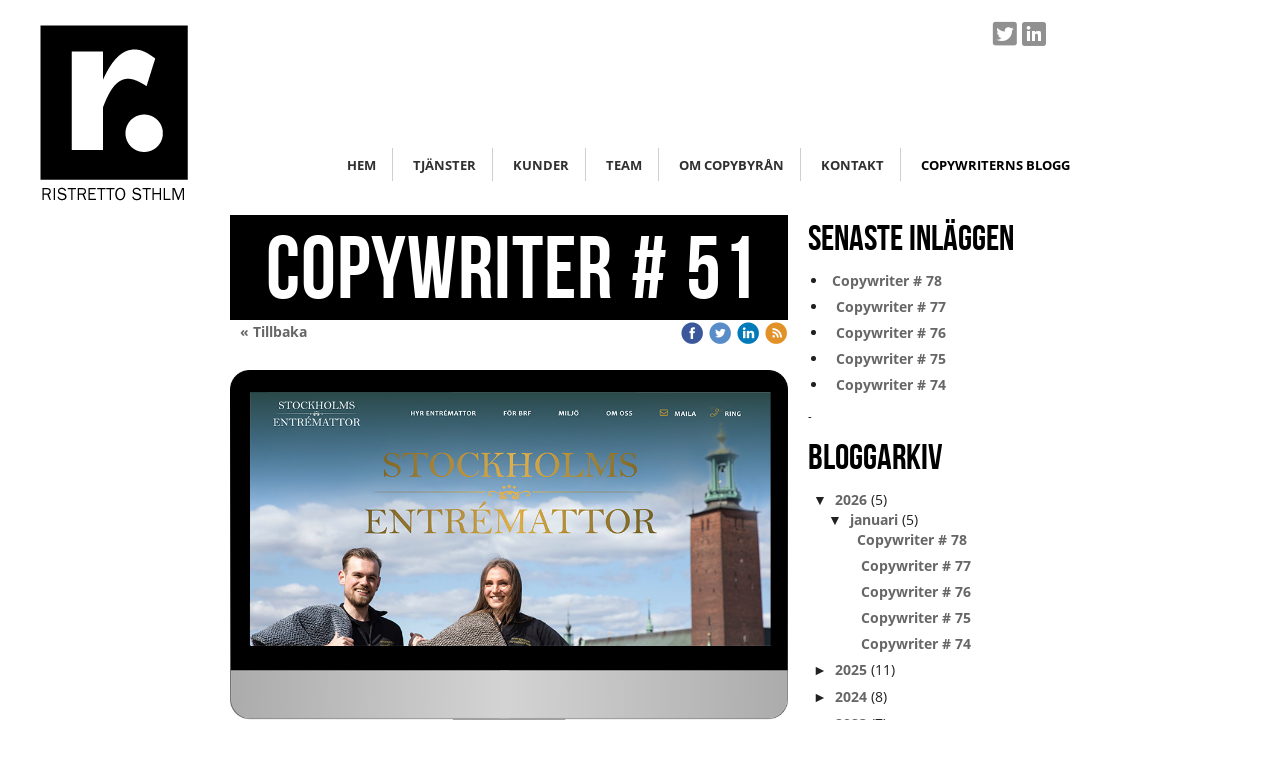

--- FILE ---
content_type: text/html;charset=utf-8
request_url: https://www.copystockholm.se/2023/06/08/%C2%A0-copywriter-51-46435038
body_size: 14535
content:
<!DOCTYPE html PUBLIC "-//W3C//DTD XHTML 1.0 Transitional//EN" "http://www.w3.org/TR/xhtml1/DTD/xhtml1-transitional.dtd"><html lang="sv" xml:lang="sv" xmlns="http://www.w3.org/1999/xhtml" class=" h24_page_sub h24_page_blog touch-menu-fix js-bundles faux-section-support h24mobile design-19 theme-345" >
<head>
	<meta name="keywords" content="Copywriter, content writer, copy, " />
	<meta name="description" property="og:description" content="Närproducerad mattservice. &amp;quot;Med över 70 års samlad erfarenhet av entrémattor kan vi garantera kvalitet, personlig service och bekymmersfria lösningar utöver ..." />

	
		
	<title>  Copywriter # 51 | Ristretto Stockholm– alla behöver en riktig copywriter </title>

			<style type="text/css">
			/* h24-icon */
			@font-face {
    font-family: 'h24-icon';
    src: url('/public/css/fonts/h24icon-webfont.eot');
    src: url('/public/css/fonts/h24icon-webfont.eot?#iefix') format('embedded-opentype'),
         url('/public/css/fonts/h24icon-webfont.woff') format('woff'),
         url('/public/css/fonts/h24icon-webfont.ttf') format('truetype'),
         url('/public/css/fonts/h24icon-webfont.svg#h24-iconicon') format('svg');
    font-weight: normal;
    font-style: normal;
} 

/* Use the following CSS code if you want to use data attributes for inserting your icons */
[data-icon]:before {
	font-family: 'h24-icon';
	content: attr(data-icon);
	speak: none;
	font-weight: normal;
	line-height: 1;
	-webkit-font-smoothing: antialiased;
    -moz-osx-font-smoothing: grayscale;
}

.h24_icon_right_space {
	padding-right: 0.5em;
}
.h24_icon_left_space {
    padding-left: 0.5em;
}

.h24_icon_letterpress {
    /*.opacity(85);*/
    opacity: 0.85;
    filter: alpha(opacity=85);
    text-shadow: rgba(255,255,255,0.2) 0 .1em, rgba(0,0,0,0.4) -0.1em -0.1em;
}		</style>
	
		<script type="text/javascript" src="/public/js/jquery/jquery-1.7.2.min.js"></script>

	<link rel="stylesheet" media="screen" type="text/css" href="//d16pu24ux8h2ex.cloudfront.net/css/bundles/H24DLiveMode-0/3527bc1a20cf4ef2e4cf4681b7930dad.h24.gz.css" />
<link rel="stylesheet" media="screen" type="text/css" href="/Page/H24-Combined-CSS?v=89&amp;iv=426&amp;h=201025" />

<style type="text/css">
/* Bebas Neue */
/*! License for this font can be found at:http://www.fontsquirrel.com/license/bebas-neue !*/ @font-face {font-family:'BebasNeueRegular';src:url('/public/css/fonts/BebasNeue-webfont.eot');src:local('☺'), url('/public/css/fonts/BebasNeue-webfont.woff') format('woff'), url('/public/css/fonts/BebasNeue-webfont.ttf') format('truetype'), url('/public/css/fonts/BebasNeue-webfont.svg#webfontkEV7KIuF') format('svg');font-weight:normal;font-style:normal;}
</style>

<style type="text/css">
/* OpenSans */
/*! License for this font can be found at:http://www.fontsquirrel.com/license/open-sans !*/ @font-face {font-family:'OpenSans';src:url('/public/css/fonts/opensans-regular-webfont.eot');src:url('/public/css/fonts/opensans-regular-webfont.eot?#iefix') format('embedded-opentype'), url('/public/css/fonts/opensans-regular-webfont.woff') format('woff'), url('/public/css/fonts/opensans-regular-webfont.ttf') format('truetype'), url('/public/css/fonts/opensans-regular-webfont.svg#open_sansregular') format('svg');font-weight:normal;font-style:normal;}@font-face {font-family:'OpenSans';src:url('/public/css/fonts/opensans-italic-webfont.eot');src:url('/public/css/fonts/opensans-italic-webfont.eot?#iefix') format('embedded-opentype'), url('/public/css/fonts/opensans-italic-webfont.woff') format('woff'), url('/public/css/fonts/opensans-italic-webfont.ttf') format('truetype'), url('/public/css/fonts/opensans-italic-webfont.svg#open_sansitalic') format('svg');font-weight:normal;font-style:italic;}@font-face {font-family:'OpenSans';src:url('/public/css/fonts/opensans-bold-webfont.eot');src:url('/public/css/fonts/opensans-bold-webfont.eot?#iefix') format('embedded-opentype'), url('/public/css/fonts/opensans-bold-webfont.woff') format('woff'), url('/public/css/fonts/opensans-bold-webfont.ttf') format('truetype'), url('/public/css/fonts/opensans-bold-webfont.svg#open_sansbold') format('svg');font-weight:bold;font-style:normal;}@font-face {font-family:'OpenSans';src:url('/public/css/fonts/opensans-bolditalic-webfont.eot');src:url('/public/css/fonts/opensans-bolditalic-webfont.eot?#iefix') format('embedded-opentype'), url('/public/css/fonts/opensans-bolditalic-webfont.woff') format('woff'), url('/public/css/fonts/opensans-bolditalic-webfont.ttf') format('truetype'), url('/public/css/fonts/opensans-bolditalic-webfont.svg#open_sansbold_italic') format('svg');font-weight:bold;font-style:italic;}
</style>

<style type="text/css">
.h24-u-documentBackgroundHolder {background-color:#ffffff;background-image:none;}</style>





		<style type="text/css">
	.H24-Mobile-DesktopFooter {
		display:block;
	}
	</style>

					<style type="text/css">
		.responsive_header_panel {
			background-color: #121212 !important;
			color: #FFF !important;
		}

		.responsive_header_panel .header_panel_main .mobile-nav {
			background-color: #121212 !important;
		}

		.responsive_menu_action .hamburger_toggle_button_iconbar {
			background-color: #EEE !important;
		}

		.responsive_header_panel .page_title a:link,
		.responsive_header_panel .page_title a:visited {
			color: #FFF !important;
		}

		.h24mobile .responsive_nav_main .menu_level_1 li a,
		.h24mobile .responsive_nav_main .menu_level_1 li a:link,
		.h24mobile .responsive_nav_main .menu_level_1 li a:active,
		.h24mobile .responsive_nav_main .menu_level_1 li a:visited {
			background-color: #1e1e1e !important;
			border-top: 1px solid #383838 !important;
			border-bottom: 0 !important;
			color: #FFF !important;
		}
		.h24mobile .responsive_nav_main li.active > a:link, 
		.h24mobile .responsive_nav_main li.active > a:active,
		.h24mobile .responsive_nav_main li.active > a:visited {
			background-color: #121212 !important;
			color: #FFF !important;
		}

		.h24mobile .responsive_nav_main .menu_level_1 li.menu_submenu_open > a {
			border-top: 1px solid #383838 !important;
			background-color: #121212 !important;
			color: #FFF !important;
		}

		#responsive_flag_nav li a,
		#responsive_flag_nav li a:link,
		#responsive_flag_nav li a:active,
		#responsive_flag_nav li a:visited {
			background-color: #1e1e1e !important;
			border-top: 1px solid #383838 !important;
			border-bottom: 0 !important;
			color: #FFF !important;
		}

		.h24mobile .responsive_header_store_panel {
			background-color: #000000 !important;
		}

		#responsive_menu_icon {
			color: #FFF !important;
		}

	</style>
		<meta name="viewport" content="width=device-width, initial-scale=1.0" />
				<link rel="stylesheet" media="only screen and (max-width: 1023px)" type="text/css" href="//d16pu24ux8h2ex.cloudfront.net/css/bundles/H24MobileMode-0/710578b300f95d4168d83dfcefca172d.h24.gz.css" />		<script type="text/javascript">
		$(function() {
			$h24.mobile.init();
		});
		</script>
		<!-- End of responsive design -->
	


	<!--[if lte IE 7]>
	<script type="text/javascript">
		$(function(){$("#nav li").mouseover(function(){$(this).addClass("hover");}).mouseout(function(){$(this).removeClass("hover");});});
	</script>
	<![endif]-->
	
<style type="text/css">
.page {
padding:10px 0 0 0;
}

.container {
padding:0px !important;
}

#footer {
display:none;
}
</style>


<!-- Google Analytics -->
<script type="text/javascript">
/* <![CDATA[ */
(function(i,s,o,g,r,a,m){i['GoogleAnalyticsObject']=r;i[r]=i[r]||function(){
(i[r].q=i[r].q||[]).push(arguments)},i[r].l=1*new Date();a=s.createElement(o),
m=s.getElementsByTagName(o)[0];a.async=1;a.src=g;m.parentNode.insertBefore(a,m)
})(window,document,'script','https://www.google-analytics.com/analytics.js','ga');

ga('create', 'UA-325877018-2', 'auto');
ga('send', 'pageview');
/* ]]> */
</script>
<!-- End Google Analytics -->


<style media="print">
	.hidden,#header,#head,.h24_footer,#footer,.h24_bg_image,#h24_webshop,#h24_order_popup,.h24_do_not_print,.alert_message,#h24_jq_tools_gallery,#facebox,#shadowbox_container,#top-menu-wrapper,#leftside,.sf-menu,#h24_simple_top_menu,#menu,#h24_controlPanel, #admin_panel, #add_content_panel, #ap_subMenuHolder,.editing_control_panel, .settings, .h24_minidropdown, .dialog_save_cancel_buttons,#h24_quickstart, #terms, #purchase_dialog, #h24_purchase_manager, .h24_dialog,#sortable_helper, .simplebit_tab, #h24_picnik_container, .visibility_hidden,.pp-FauxSection, .responsive_container{display:none !important;}/*! Non-supported blocks !*/ .h24_galleria_block {display:none !important;}/*! Make content wide !*/ .h24_heading span,.h24_content_container {width:95% !important;}.h24_collection {float:left;padding:10px;margin-bottom:20px;max-width:100% !important;width:auto !important;}.h24_collection_newline {clear:both;}.block_container {margin:0 10px 10px 0;}.h24_block_rss_block .mobile_fluid_width {width:95% !important;}.h24_content_container img {max-width:100% !important;}/*! Reset block height !*/ .block_container {min-height:auto !important;}.sortable {list-style-type:none;}body, .h24_design { background-color:#ffffff !important;;background-image:none !important;font-family:Georgia, Times, serif !important;font-size:11pt;/*!line-height:1.2;!*/ color:#000000 !important;}img {border:0;}p, span, td, th, h1,h2,h3,h4,h5,em,b,strong { color:#000000 !important;}p {margin:0;}li {background-image:none !important;}a:link, a:visited {color:#0059BF;background:transparent;font-weight:bold;text-decoration:underline;}/*! Clearing !*/ .clearer { clear:both; }/*! Simple gallery !*/ div.simple_gallery_content > div {float:left;position:relative;}div.simple_gallery_content  {clear:both;overflow:hidden;width:100%;}/*! Google maps !*/ div.h24_do_print {display:block;}</style>
</head>
<body class="h24-u-documentBackgroundHolder">
<div class="h24-u-documentBackgroundHolder-opacity-color"></div>


<div id="responsive_header_container" class="responsive_container">

<!-- Header panel -->
<div id="responsive_header_panel" class="responsive_header_panel ">
	<section class="header_panel_main">
		<div class="header_panel_nav_title">
							<h2 class="page_title">
					<a href="//www.copystockholm.se/">
						Ristretto Stockholm– alla behöver en riktig copywriter 					</a>
				</h2>
						&nbsp;		</div>
		<nav class="mobile-nav">
			<div class="header_panel_nav_flag">
							</div>

						<div class="header_panel_nav_menu">
				<a href="#" id="responsive_menu_icon" class="responsive_menu_action">
					<span class="hamburger_toggle_button_iconbar">&nbsp;</span>
					<span class="hamburger_toggle_button_iconbar">&nbsp;</span>
					<span class="hamburger_toggle_button_iconbar">&nbsp;</span>
				</a>
			</div>
						<div style="clear:both"></div> 
		</nav>
	</section>
	
	<div class="clearer"></div>
</div>




<nav id="responsive_nav_main" class="responsive_nav_main responsive_nav_main_sidebar closed">
	<ul class="menu_level_1">
								<li >
									<a href="/hem-44906764">
						Hem						
											</a>
											</li>
											<li >
									<a href="/tjänster-46477587">
						Tjänster						
											</a>
											</li>
											<li >
									<a href="/kunder-40412445">
						Kunder 						
											</a>
											</li>
											<li >
									<a href="/team-36193981">
						Team						
											</a>
											</li>
											<li >
									<a href="/om-copybyrån-46260852">
						Om copybyrån						
											</a>
											</li>
											<li >
									<a href="/kontakt-44971960">
						Kontakt						
											</a>
											</li>
											<li >
									<a href="/copywriterns-blogg-28480783">
						Copywriterns blogg						
											</a>
											</li>
						</ul>
</nav>
<div style="clear: both"></div><!-- Mobile Header -->
<div class="h24-mobileWebsite-headerWrapper">
	</div>
</div>
<div class="responsive_nav_overlay hidden" id="responsive_nav_overlay"></div>


<div id="fb-root"></div>

<!-- H24Design Template Start -->
	

	<div class="page">
		<div id="wrapper">
			<div class="container clearfix">
				<div id="header">
					<div class="holder">
							<div class="h24_collage_object h24_collage_object_imagetext h24_collage_free_floating_object" style="z-index:101;left:7px;top:14px;">
				<div class="h24_collage_object_content">
							<a href="/" >
							<img src="/public/generate/collage_object.php?id=10767131&amp;h=ddda60c3f6c7d158f88f0ce278757f25" alt=" " />
			</a>		</div>
	</div>
		<div class="h24_collage_object h24_collage_object_image h24_collage_free_floating_object" style="z-index:102;left:-151px;top:14px;">
				<div class="h24_collage_object_content">
							<img src="/public/generate/collage_object.php?id=10767132&amp;h=4380b6d27940e6809fac6e678784e10f" alt="Ristretto_logo" />
					</div>
	</div>
	

<div class="h24-socialBox-container" style="left:800px; top:10px; display: inline-block;" data-section="socialBoxContainer" data-appearance="sidebar_closed" data-active="true" data-linked="yes">
																																																			
 			 				<a href="http://twitter.com/Benny_Ristretto" aria-label="twitter" onclick="window.open(this.href);return false;">
					<span class="h24-socialBox-headerPanel-icon  h24-socialBox-headerPanel-icon__dark " data-icon="&#58386;" aria-hidden="true"></span>				</a>
 																																																					
 			 				<a href="http://www.linkedin.com/profile/view?id=AAIAAAV7wrABpW-J1DP7cGrs7UnARVe-BTsI0fc&amp;trk=nav_responsive_tab_profile_pic" aria-label="linkedin" onclick="window.open(this.href);return false;">
					<span class="h24-socialBox-headerPanel-icon  h24-socialBox-headerPanel-icon__dark " data-icon="&#58264;" aria-hidden="true"></span>				</a>
 																																										
		</div>

					</div>
					<div class="navigation">
						<ul id="nav" class="fixTouchNav">
																							<li class=" ">
																			<a href="/hem-44906764">Hem</a>
																	</li>
																							<li class=" ">
																			<a href="/tjänster-46477587">Tjänster</a>
																	</li>
																							<li class=" ">
																			<a href="/kunder-40412445">Kunder </a>
																	</li>
																							<li class=" ">
																			<a href="/team-36193981">Team</a>
																	</li>
																							<li class=" ">
																			<a href="/om-copybyrån-46260852">Om copybyrån</a>
																	</li>
																							<li class=" ">
																			<a href="/kontakt-44971960">Kontakt</a>
																	</li>
																							<li class="active last">
																			<a href="/copywriterns-blogg-28480783">Copywriterns blogg</a>
																	</li>
													</ul>
					</div>
				</div>
				<div id="main">
					<div id="content">
						<div id="h24_content_container" style="width:818px" class="h24_content_container" data-design-layout="[&quot;70.000&quot;,&quot;30.000&quot;]" data-layout-id="5"><div id="collection0" style="width:558px;" class="h24_collection h24_first_collection    " data-collection-index="0"><div id="block_container_120992062" class="block_container blog_post_header_block big_heading_block" style="min-height:0px;">
	<div id="block_120992062">
				<h1 class="h24_heading">
					<span class="flir_big_heading flir_wrap_text" style="display:block; width: 558px">
												  Copywriter # 51										</span>
				</h1>
		<div class="h24_blog_share_links_panel h24_normal_text h24_do_not_print">
			<span class="h24_blog_post_header_text ">
				<span class="h24_blog_timestamp"></span>
							<a class="h24_blog_back" href="/copywriterns-blogg-28480783">« Tillbaka</a>
			
				
								<span class="h24_blog_sharing">
					<a href="#" onClick="$h24.facebookSDK.shareDialog('http://www.copystockholm.se/2023/06/08/ -copywriter-51-46435038'); return false;">
						<img src="/public/css/common/images/facebook_circle_color-24.png">
					</a>
					<a href="http://twitter.com/share?url=http%3A%2F%2Fwww.copystockholm.se%2F2023%2F06%2F08%2F%C2%A0-copywriter-51-46435038%3F1994454369&amp;text=%C2%A0+Copywriter+%23+51" target="_blank">
						<img src="/public/css/common/images/twitter_circle_color-24.png">
					</a>
					<a href="http://www.linkedin.com/shareArticle?mini=true&amp;url=http%3A%2F%2Fwww.copystockholm.se%2F2023%2F06%2F08%2F%C2%A0-copywriter-51-46435038%3F465301490&amp;title=%C2%A0+Copywriter+%23+51" target="_blank">
						<img src="/public/css/common/images/linkedin_circle_color-24.png">
					</a>
					<a href="http://www.copystockholm.se/RSS/blog" target="_blank">
						<img src="/public/css/common/images/rss_circle_color-24.png">
					</a>
				</span>
				
								
			
		</div>
		<div style="clear:both;"></div> 
	</div>
</div>
 
<div id="block_container_120992063" class="block_container standard_text_block text_block h24_containsImage h24_image-float-right" style="min-height:0px;margin:0;">
		<div id="block_120992063">
						<div id="text_block_image_120992063" class="float-right text_block_image_div h24_normal_text" style="position:relative;width:558px;" >
							<a href="https://h24-original.s3.amazonaws.com/201025/30459212-oH435.png" class="h24-js-iv text_block_image" title="Texter till Stockholms Entrémattor">
				<img id="block_img_120992063" src="https://dst15js82dk7j.cloudfront.net/201025/99634195-iiWxT.png?name=Texter_till_Stockholms_Entr%C3%A9mattor.jpg" width="558" srcset="https://h24-original.s3.amazonaws.com/201025/30459212-oH435.png 926w" alt="Texter till Stockholms Entrémattor" class="resizeable text_image" title="Texter till Stockholms Entrémattor" />
			</a>
				</div>
							<div class="text_content" id="block_120992063_text_content">
								<p><strong>Närproducerad mattservice. </strong>"Med över 70 års samlad erfarenhet av entrémattor kan vi garantera kvalitet, personlig service och bekymmersfria lösningar utöver det vanliga." Orden är hämtade från Stockholms Entrémattors hemsida. Som namnet antyder är företaget väldigt duktiga på (just det) entrémattor i Stockholmsområdet. Vilka som skrev orden till hemsidan behöver vi förmodligen inte säga. Vill du också ha hjälp med texterna till hemsidan, en somrig Facebook-kampanj, Google Ads, nativeannonser eller något annat som skalar upp din försäljning? <a href="/kontakt-44971960">Kontakta oss för goda råd och en trevlig offert.&nbsp;</a><a href="?ci=28487798"> </a></p>							</div>
					</div>
		<div class="clearer"></div>
</div>

	
	<div id="block_container_120992064" class="block_container blog_tag_block h24_normal_text h24_do_not_print" style="min-height:0px;">
		<div id="block_120992064">
						<div>
				Etiketter:
									<span class="h24_blog_tag"><a rel="nofollow" href="/i/t28480783/copywriter+som+h%C3%A5ller+sig+p%C3%A5+mattan">copywriter som håller sig på mattan</a></span>
									<span class="h24_blog_tag"><a rel="nofollow" href="/i/t28480783/mattor+%26+copy">mattor & copy</a></span>
									<span class="h24_blog_tag"><a rel="nofollow" href="/i/t28480783/inneh%C3%A5ll+f%C3%B6r+stockholms+entr%C3%A9mattor">innehåll för stockholms entrémattor</a></span>
									<span class="h24_blog_tag"><a rel="nofollow" href="/i/t28480783/stockholms+b%C3%A4sta+mattcopy">stockholms bästa mattcopy</a></span>
							</div>
					</div>
		<div style="clear:left;"><!-- --></div>
	</div>
	
	
<div id="block_container_120992066" class="block_container h24_block_heading" style="min-height:0px;">
 	<div id="block_120992066">
		<div class="small_heading_block">
												<h2 class="h24_heading ">
						<div id="block_120992066_text_content"  class="">
							Kommentera gärna:						</div>
					</h2>
								
								</div>
	</div>
</div>
<div id="block_container_120992067" class="block_container simple_comment_block h24_do_not_print h24_form_input_style h24_normal_text" style="min-height:0px;">
	<div id="block_120992067">
					<div>
								<input type="hidden" name="challenge1" value="55"/>
				<input type="hidden" name="challenge2" value="25"/>
				<input type="hidden" name="challenge3"/>
				
				<div style="height:1px;visibility:hidden;"><p style="font-size:1px;padding:0"><a name="comments">&nbsp;&nbsp;&nbsp;&nbsp;</a></p></div>
								<label data-label="name">Namn</label>
				<input type="text" name="name" value="" class="h24-HpInput comment_parameter block_120992067_indication block_statusind_210" />
								
								<label data-label="email">E-post (Dold)</label>
				<input type="text" name="email" value="" class="h24-HpInput comment_parameter block_120992067_indication block_statusind_220 block_statusind_221" />
								
								<label data-label="url">Hemsida (valfri)</label>
				<input type="text" name="url" value="" class="h24-HpInput comment_parameter" />
								
				<label data-label="comment">Kommentar</label>
				
				<div class="comment_textarea_width" style="width: px">
					<textarea name="comment" class="h24-HpInput comment_parameter block_120992067_indication block_statusind_230" rows="6"></textarea>
					
					<div class="hidden block_120992067_message block_statusmsg_11">
						<p class="accept_message">Kommentaren skickades och väntar nu på att godkännas</p>
					</div>
					
					<button data-function="submit" class="submit h24-HpButton h24-HpButton__isPrimary h24-HpButton__isMedium" onclick="javascript:$h24.common.submitSimpleComment(120992067);">
								Skicka kommentar					</button>
					<img src="/public/css/common/images/famfamfam/accept.png" class="hidden block_120992067_message block_statusmsg_10" style="" alt="" /> 
					<div class="clearer"></div>
				</div>
			</div>
							<div class="ajax">
				<div class="h24_normal_text comments hidden">
	<div class="h24_comment_block_comments">
		<ul>
				</ul>
		<div class="h24_comment_controls">
							
										
					</div>
	</div>
</div>
			</div>
			</div>
</div>
</div><div id="collection1" style="width:239px;" class="h24_collection  h24_last_collection   " data-collection-index="1">
	
<div id="block_container_120992068" class="block_container h24_block_heading" style="min-height:0px;">
 	<div id="block_120992068">
		<div class="small_heading_block">
												<h2 class="h24_heading ">
						<div id="block_120992068_text_content"  class="">
							Senaste inläggen						</div>
					</h2>
								
								</div>
	</div>
</div>
<div id="block_container_120992069" class="block_container blog_latest_posts_block h24_do_not_print" style="min-height:0px;">
	<div id="block_120992069">
					<ul>
										<li><span><a href="/2026/01/29/ copywriter-78-47069306"> Copywriter # 78</a></span></li>
											<li><span><a href="/2026/01/23/ -copywriter-77-47068209">  Copywriter # 77</a></span></li>
											<li><span><a href="/2026/01/14/ -copywriter-76-47065362">  Copywriter # 76</a></span></li>
											<li><span><a href="/2026/01/13/  copywriter-75-47065204">  Copywriter # 75</a></span></li>
											<li><span><a href="/2026/01/07/ -copywriter-74-47063255">  Copywriter # 74</a></span></li>
								</ul>
			</div>
</div>

<div id="block_container_120992071" class="block_container latest_comments_block h24_do_not_print" style="min-height:0px;">
	<div id="block_120992071">
						-
				</div>
</div>

	
<div id="block_container_120992072" class="block_container h24_block_heading" style="min-height:0px;">
 	<div id="block_120992072">
		<div class="small_heading_block">
												<h2 class="h24_heading ">
						<div id="block_120992072_text_content"  class="">
							Bloggarkiv						</div>
					</h2>
								
								</div>
	</div>
</div>
<div id="block_container_120992073" class="block_container blog_archive_block h24_do_not_print" style="min-height:0px;">
	<div id="block_120992073">
						<ul class="year" style="margin:0;">
							<li class="year">
						<span class="collapser" style="font-family:Arial,sans-serif;">&#9660;</span>&nbsp;
						<span><a href="/i/a28480783/2026/">2026</a> (5)</span>
											<ul class="month " style="margin:0;padding-left:15px;">
												<li class="month">
							<span class="collapser" style="font-family:Arial,sans-serif;">&#9660;</span>&nbsp;
							<span><a href="/i/a28480783/2026/01/">januari</a> (5)</span>
														<ul class="post " style="margin:0;padding-left:15px;">
																	<li class="post" style="list-style-type:none;margin-left:10px;">
										<span><a href="/2026/01/29/ copywriter-78-47069306"> Copywriter # 78</a></span>
									</li>
								</ul>									<ul class="post " style="margin:0;padding-left:15px;">
																	<li class="post" style="list-style-type:none;margin-left:10px;">
										<span><a href="/2026/01/23/ -copywriter-77-47068209">  Copywriter # 77</a></span>
									</li>
								</ul>									<ul class="post " style="margin:0;padding-left:15px;">
																	<li class="post" style="list-style-type:none;margin-left:10px;">
										<span><a href="/2026/01/14/ -copywriter-76-47065362">  Copywriter # 76</a></span>
									</li>
								</ul>									<ul class="post " style="margin:0;padding-left:15px;">
																	<li class="post" style="list-style-type:none;margin-left:10px;">
										<span><a href="/2026/01/13/  copywriter-75-47065204">  Copywriter # 75</a></span>
									</li>
								</ul>									<ul class="post " style="margin:0;padding-left:15px;">
																	<li class="post" style="list-style-type:none;margin-left:10px;">
										<span><a href="/2026/01/07/ -copywriter-74-47063255">  Copywriter # 74</a></span>
									</li>
								</ul></li></ul></li>					<li class="year">
						<span class="collapser" style="font-family:Arial,sans-serif;">&#9658;</span>&nbsp;
						<span><a href="/i/a28480783/2025/">2025</a> (11)</span>
											<ul class="month hidden" style="margin:0;padding-left:15px;">
												<li class="month">
							<span class="collapser" style="font-family:Arial,sans-serif;">&#9658;</span>&nbsp;
							<span><a href="/i/a28480783/2025/12/">december</a> (2)</span>
														<ul class="post hidden" style="margin:0;padding-left:15px;">
																	<li class="post" style="list-style-type:none;margin-left:10px;">
										<span><a href="/2025/12/19/ copywriter-73-47058135"> Copywriter # 73</a></span>
									</li>
								</ul>									<ul class="post hidden" style="margin:0;padding-left:15px;">
																	<li class="post" style="list-style-type:none;margin-left:10px;">
										<span><a href="/2025/12/18/ -copywriter-72-47057676">  Copywriter # 72</a></span>
									</li>
								</ul></li>						<li class="month">
							<span class="collapser" style="font-family:Arial,sans-serif;">&#9658;</span>&nbsp;
							<span><a href="/i/a28480783/2025/11/">november</a> (3)</span>
														<ul class="post hidden" style="margin:0;padding-left:15px;">
																	<li class="post" style="list-style-type:none;margin-left:10px;">
										<span><a href="/2025/11/28/ -copywriter-71-47050868">  Copywriter # 71</a></span>
									</li>
																	<li class="post" style="list-style-type:none;margin-left:10px;">
										<span><a href="/2025/11/28/ -copywriter-70-47050835">  Copywriter # 70</a></span>
									</li>
								</ul>									<ul class="post hidden" style="margin:0;padding-left:15px;">
																	<li class="post" style="list-style-type:none;margin-left:10px;">
										<span><a href="/2025/11/04/  copywriter-69-47041300">  Copywriter # 69</a></span>
									</li>
								</ul></li>						<li class="month">
							<span class="collapser" style="font-family:Arial,sans-serif;">&#9658;</span>&nbsp;
							<span><a href="/i/a28480783/2025/10/">oktober</a> (3)</span>
														<ul class="post hidden" style="margin:0;padding-left:15px;">
																	<li class="post" style="list-style-type:none;margin-left:10px;">
										<span><a href="/2025/10/31/ -copywriter-68-47040293">  Copywriter # 68</a></span>
									</li>
								</ul>									<ul class="post hidden" style="margin:0;padding-left:15px;">
																	<li class="post" style="list-style-type:none;margin-left:10px;">
										<span><a href="/2025/10/23/  copywriter-67-47036798">  Copywriter # 67</a></span>
									</li>
								</ul>									<ul class="post hidden" style="margin:0;padding-left:15px;">
																	<li class="post" style="list-style-type:none;margin-left:10px;">
										<span><a href="/2025/10/20/ -copywriter-66-47035214">  Copywriter # 66</a></span>
									</li>
								</ul></li>						<li class="month">
							<span class="collapser" style="font-family:Arial,sans-serif;">&#9658;</span>&nbsp;
							<span><a href="/i/a28480783/2025/08/">augusti</a> (2)</span>
														<ul class="post hidden" style="margin:0;padding-left:15px;">
																	<li class="post" style="list-style-type:none;margin-left:10px;">
										<span><a href="/2025/08/15/ -copywriter-65-47009362">  Copywriter # 65</a></span>
									</li>
								</ul>									<ul class="post hidden" style="margin:0;padding-left:15px;">
																	<li class="post" style="list-style-type:none;margin-left:10px;">
										<span><a href="/2025/08/05/ -copywriter-64-47004930">  Copywriter # 64</a></span>
									</li>
								</ul></li>						<li class="month">
							<span class="collapser" style="font-family:Arial,sans-serif;">&#9658;</span>&nbsp;
							<span><a href="/i/a28480783/2025/07/">juli</a> (1)</span>
														<ul class="post hidden" style="margin:0;padding-left:15px;">
																	<li class="post" style="list-style-type:none;margin-left:10px;">
										<span><a href="/2025/07/01/  copywriter-63-46993712">  Copywriter # 63</a></span>
									</li>
								</ul></li></ul></li>					<li class="year">
						<span class="collapser" style="font-family:Arial,sans-serif;">&#9658;</span>&nbsp;
						<span><a href="/i/a28480783/2024/">2024</a> (8)</span>
											<ul class="month hidden" style="margin:0;padding-left:15px;">
												<li class="month">
							<span class="collapser" style="font-family:Arial,sans-serif;">&#9658;</span>&nbsp;
							<span><a href="/i/a28480783/2024/11/">november</a> (2)</span>
														<ul class="post hidden" style="margin:0;padding-left:15px;">
																	<li class="post" style="list-style-type:none;margin-left:10px;">
										<span><a href="/2024/11/25/ -copywriter-62-46868082">  Copywriter # 62</a></span>
									</li>
								</ul>									<ul class="post hidden" style="margin:0;padding-left:15px;">
																	<li class="post" style="list-style-type:none;margin-left:10px;">
										<span><a href="/2024/11/19/ - copywriter-61-46864767">   Copywriter # 61</a></span>
									</li>
								</ul></li>						<li class="month">
							<span class="collapser" style="font-family:Arial,sans-serif;">&#9658;</span>&nbsp;
							<span><a href="/i/a28480783/2024/10/">oktober</a> (1)</span>
														<ul class="post hidden" style="margin:0;padding-left:15px;">
																	<li class="post" style="list-style-type:none;margin-left:10px;">
										<span><a href="/2024/10/07/ -copywriter-60-46837676">  Copywriter # 60</a></span>
									</li>
								</ul></li>						<li class="month">
							<span class="collapser" style="font-family:Arial,sans-serif;">&#9658;</span>&nbsp;
							<span><a href="/i/a28480783/2024/08/">augusti</a> (1)</span>
														<ul class="post hidden" style="margin:0;padding-left:15px;">
																	<li class="post" style="list-style-type:none;margin-left:10px;">
										<span><a href="/2024/08/23/ -copywriter-59-46809560">  Copywriter # 59</a></span>
									</li>
								</ul></li>						<li class="month">
							<span class="collapser" style="font-family:Arial,sans-serif;">&#9658;</span>&nbsp;
							<span><a href="/i/a28480783/2024/06/">juni</a> (1)</span>
														<ul class="post hidden" style="margin:0;padding-left:15px;">
																	<li class="post" style="list-style-type:none;margin-left:10px;">
										<span><a href="/2024/06/05/ -copywriter-58-46769508">  Copywriter # 58</a></span>
									</li>
								</ul></li>						<li class="month">
							<span class="collapser" style="font-family:Arial,sans-serif;">&#9658;</span>&nbsp;
							<span><a href="/i/a28480783/2024/05/">maj</a> (2)</span>
														<ul class="post hidden" style="margin:0;padding-left:15px;">
																	<li class="post" style="list-style-type:none;margin-left:10px;">
										<span><a href="/2024/05/30/ -copywriter-57-46766175">  Copywriter # 57</a></span>
									</li>
								</ul>									<ul class="post hidden" style="margin:0;padding-left:15px;">
																	<li class="post" style="list-style-type:none;margin-left:10px;">
										<span><a href="/2024/05/07/ -copywriter-56-46751921">  Copywriter # 56</a></span>
									</li>
								</ul></li>						<li class="month">
							<span class="collapser" style="font-family:Arial,sans-serif;">&#9658;</span>&nbsp;
							<span><a href="/i/a28480783/2024/03/">mars</a> (1)</span>
														<ul class="post hidden" style="margin:0;padding-left:15px;">
																	<li class="post" style="list-style-type:none;margin-left:10px;">
										<span><a href="/2024/03/22/ -copywriter-55-46713118">  Copywriter # 55</a></span>
									</li>
								</ul></li></ul></li>					<li class="year">
						<span class="collapser" style="font-family:Arial,sans-serif;">&#9658;</span>&nbsp;
						<span><a href="/i/a28480783/2023/">2023</a> (7)</span>
											<ul class="month hidden" style="margin:0;padding-left:15px;">
												<li class="month">
							<span class="collapser" style="font-family:Arial,sans-serif;">&#9658;</span>&nbsp;
							<span><a href="/i/a28480783/2023/10/">oktober</a> (1)</span>
														<ul class="post hidden" style="margin:0;padding-left:15px;">
																	<li class="post" style="list-style-type:none;margin-left:10px;">
										<span><a href="/2023/10/12/ -copywriter-54-46540131">  Copywriter # 54</a></span>
									</li>
								</ul></li>						<li class="month">
							<span class="collapser" style="font-family:Arial,sans-serif;">&#9658;</span>&nbsp;
							<span><a href="/i/a28480783/2023/09/">september</a> (1)</span>
														<ul class="post hidden" style="margin:0;padding-left:15px;">
																	<li class="post" style="list-style-type:none;margin-left:10px;">
										<span><a href="/2023/09/07/  copywriter-53-46503087">  Copywriter # 53</a></span>
									</li>
								</ul></li>						<li class="month">
							<span class="collapser" style="font-family:Arial,sans-serif;">&#9658;</span>&nbsp;
							<span><a href="/i/a28480783/2023/08/">augusti</a> (1)</span>
														<ul class="post hidden" style="margin:0;padding-left:15px;">
																	<li class="post" style="list-style-type:none;margin-left:10px;">
										<span><a href="/2023/08/04/ -copywriter-52-46473592">  Copywriter # 52</a></span>
									</li>
								</ul></li>						<li class="month">
							<span class="collapser" style="font-family:Arial,sans-serif;">&#9658;</span>&nbsp;
							<span><a href="/i/a28480783/2023/06/">juni</a> (1)</span>
														<ul class="post hidden" style="margin:0;padding-left:15px;">
																	<li class="post" style="list-style-type:none;margin-left:10px;">
										<span><a href="/2023/06/08/ -copywriter-51-46435038">  Copywriter # 51</a></span>
									</li>
								</ul></li>						<li class="month">
							<span class="collapser" style="font-family:Arial,sans-serif;">&#9658;</span>&nbsp;
							<span><a href="/i/a28480783/2023/05/">maj</a> (2)</span>
														<ul class="post hidden" style="margin:0;padding-left:15px;">
																	<li class="post" style="list-style-type:none;margin-left:10px;">
										<span><a href="/2023/05/11/ -copywriter-50-46409135">  Copywriter # 50</a></span>
									</li>
								</ul>									<ul class="post hidden" style="margin:0;padding-left:15px;">
																	<li class="post" style="list-style-type:none;margin-left:10px;">
										<span><a href="/2023/05/10/ -copywriter-49-46406959">  Copywriter # 49</a></span>
									</li>
								</ul></li>						<li class="month">
							<span class="collapser" style="font-family:Arial,sans-serif;">&#9658;</span>&nbsp;
							<span><a href="/i/a28480783/2023/01/">januari</a> (1)</span>
														<ul class="post hidden" style="margin:0;padding-left:15px;">
																	<li class="post" style="list-style-type:none;margin-left:10px;">
										<span><a href="/2023/01/02/ -copywriter-48-46259781">  Copywriter # 48</a></span>
									</li>
								</ul></li></ul></li>					<li class="year">
						<span class="collapser" style="font-family:Arial,sans-serif;">&#9658;</span>&nbsp;
						<span><a href="/i/a28480783/2021/">2021</a> (4)</span>
											<ul class="month hidden" style="margin:0;padding-left:15px;">
												<li class="month">
							<span class="collapser" style="font-family:Arial,sans-serif;">&#9658;</span>&nbsp;
							<span><a href="/i/a28480783/2021/11/">november</a> (1)</span>
														<ul class="post hidden" style="margin:0;padding-left:15px;">
																	<li class="post" style="list-style-type:none;margin-left:10px;">
										<span><a href="/2021/11/05/ -copywriter-47-45669377">  Copywriter # 47</a></span>
									</li>
								</ul></li>						<li class="month">
							<span class="collapser" style="font-family:Arial,sans-serif;">&#9658;</span>&nbsp;
							<span><a href="/i/a28480783/2021/08/">augusti</a> (1)</span>
														<ul class="post hidden" style="margin:0;padding-left:15px;">
																	<li class="post" style="list-style-type:none;margin-left:10px;">
										<span><a href="/2021/08/26/ -copywriter-46-45540130">  Copywriter # 46</a></span>
									</li>
								</ul></li>						<li class="month">
							<span class="collapser" style="font-family:Arial,sans-serif;">&#9658;</span>&nbsp;
							<span><a href="/i/a28480783/2021/05/">maj</a> (2)</span>
														<ul class="post hidden" style="margin:0;padding-left:15px;">
																	<li class="post" style="list-style-type:none;margin-left:10px;">
										<span><a href="/2021/05/03/ -copywriter-45-45342437">  Copywriter # 45</a></span>
									</li>
																	<li class="post" style="list-style-type:none;margin-left:10px;">
										<span><a href="/2021/05/03/ -copywriter-44-45342276">  Copywriter # 44</a></span>
									</li>
								</ul></li></ul></li>					<li class="year">
						<span class="collapser" style="font-family:Arial,sans-serif;">&#9658;</span>&nbsp;
						<span><a href="/i/a28480783/2020/">2020</a> (5)</span>
											<ul class="month hidden" style="margin:0;padding-left:15px;">
												<li class="month">
							<span class="collapser" style="font-family:Arial,sans-serif;">&#9658;</span>&nbsp;
							<span><a href="/i/a28480783/2020/12/">december</a> (1)</span>
														<ul class="post hidden" style="margin:0;padding-left:15px;">
																	<li class="post" style="list-style-type:none;margin-left:10px;">
										<span><a href="/2020/12/29/ -copywriter-43-45027368">  Copywriter # 43</a></span>
									</li>
								</ul></li>						<li class="month">
							<span class="collapser" style="font-family:Arial,sans-serif;">&#9658;</span>&nbsp;
							<span><a href="/i/a28480783/2020/10/">oktober</a> (1)</span>
														<ul class="post hidden" style="margin:0;padding-left:15px;">
																	<li class="post" style="list-style-type:none;margin-left:10px;">
										<span><a href="/2020/10/19/ -copywriter-42-44832815">  Copywriter # 42</a></span>
									</li>
								</ul></li>						<li class="month">
							<span class="collapser" style="font-family:Arial,sans-serif;">&#9658;</span>&nbsp;
							<span><a href="/i/a28480783/2020/09/">september</a> (1)</span>
														<ul class="post hidden" style="margin:0;padding-left:15px;">
																	<li class="post" style="list-style-type:none;margin-left:10px;">
										<span><a href="/2020/09/14/ -copywriter-41-44737167">  Copywriter # 41</a></span>
									</li>
								</ul></li>						<li class="month">
							<span class="collapser" style="font-family:Arial,sans-serif;">&#9658;</span>&nbsp;
							<span><a href="/i/a28480783/2020/04/">april</a> (2)</span>
														<ul class="post hidden" style="margin:0;padding-left:15px;">
																	<li class="post" style="list-style-type:none;margin-left:10px;">
										<span><a href="/2020/04/13/ copywriter-40-44296335"> Copywriter # 40</a></span>
									</li>
																	<li class="post" style="list-style-type:none;margin-left:10px;">
										<span><a href="/2020/04/13/ -copywriter-39-44295491">  Copywriter # 39</a></span>
									</li>
								</ul></li></ul></li>					<li class="year">
						<span class="collapser" style="font-family:Arial,sans-serif;">&#9658;</span>&nbsp;
						<span><a href="/i/a28480783/2019/">2019</a> (5)</span>
											<ul class="month hidden" style="margin:0;padding-left:15px;">
												<li class="month">
							<span class="collapser" style="font-family:Arial,sans-serif;">&#9658;</span>&nbsp;
							<span><a href="/i/a28480783/2019/08/">augusti</a> (1)</span>
														<ul class="post hidden" style="margin:0;padding-left:15px;">
																	<li class="post" style="list-style-type:none;margin-left:10px;">
										<span><a href="/2019/08/28/  copywriter-38-43268338">  Copywriter # 38</a></span>
									</li>
								</ul></li>						<li class="month">
							<span class="collapser" style="font-family:Arial,sans-serif;">&#9658;</span>&nbsp;
							<span><a href="/i/a28480783/2019/07/">juli</a> (1)</span>
														<ul class="post hidden" style="margin:0;padding-left:15px;">
																	<li class="post" style="list-style-type:none;margin-left:10px;">
										<span><a href="/2019/07/12/ -copywriter-37-42873654">  Copywriter # 37</a></span>
									</li>
								</ul></li>						<li class="month">
							<span class="collapser" style="font-family:Arial,sans-serif;">&#9658;</span>&nbsp;
							<span><a href="/i/a28480783/2019/05/">maj</a> (1)</span>
														<ul class="post hidden" style="margin:0;padding-left:15px;">
																	<li class="post" style="list-style-type:none;margin-left:10px;">
										<span><a href="/2019/05/13/ -copywriter-36-42482307">  Copywriter # 36</a></span>
									</li>
								</ul></li>						<li class="month">
							<span class="collapser" style="font-family:Arial,sans-serif;">&#9658;</span>&nbsp;
							<span><a href="/i/a28480783/2019/04/">april</a> (2)</span>
														<ul class="post hidden" style="margin:0;padding-left:15px;">
																	<li class="post" style="list-style-type:none;margin-left:10px;">
										<span><a href="/2019/04/15/ -copywriter-35-42275830">  Copywriter # 35</a></span>
									</li>
																	<li class="post" style="list-style-type:none;margin-left:10px;">
										<span><a href="/2019/04/15/  copywriter-34-42273362">  Copywriter # 34</a></span>
									</li>
								</ul></li></ul></li>					<li class="year">
						<span class="collapser" style="font-family:Arial,sans-serif;">&#9658;</span>&nbsp;
						<span><a href="/i/a28480783/2018/">2018</a> (8)</span>
											<ul class="month hidden" style="margin:0;padding-left:15px;">
												<li class="month">
							<span class="collapser" style="font-family:Arial,sans-serif;">&#9658;</span>&nbsp;
							<span><a href="/i/a28480783/2018/11/">november</a> (1)</span>
														<ul class="post hidden" style="margin:0;padding-left:15px;">
																	<li class="post" style="list-style-type:none;margin-left:10px;">
										<span><a href="/2018/11/25/ -copywriter-33-41075548">  Copywriter # 33</a></span>
									</li>
								</ul></li>						<li class="month">
							<span class="collapser" style="font-family:Arial,sans-serif;">&#9658;</span>&nbsp;
							<span><a href="/i/a28480783/2018/10/">oktober</a> (2)</span>
														<ul class="post hidden" style="margin:0;padding-left:15px;">
																	<li class="post" style="list-style-type:none;margin-left:10px;">
										<span><a href="/2018/10/22/ -copywriter-32-40797089">  Copywriter # 32</a></span>
									</li>
								</ul>									<ul class="post hidden" style="margin:0;padding-left:15px;">
																	<li class="post" style="list-style-type:none;margin-left:10px;">
										<span><a href="/2018/10/15/  copywriter-31-40744374">  Copywriter # 31</a></span>
									</li>
								</ul></li>						<li class="month">
							<span class="collapser" style="font-family:Arial,sans-serif;">&#9658;</span>&nbsp;
							<span><a href="/i/a28480783/2018/08/">augusti</a> (2)</span>
														<ul class="post hidden" style="margin:0;padding-left:15px;">
																	<li class="post" style="list-style-type:none;margin-left:10px;">
										<span><a href="/2018/08/27/ copywriter-30-40343115"> Copywriter # 30</a></span>
									</li>
																	<li class="post" style="list-style-type:none;margin-left:10px;">
										<span><a href="/2018/08/27/ -copywriter-29-40342531">  Copywriter # 29</a></span>
									</li>
								</ul></li>						<li class="month">
							<span class="collapser" style="font-family:Arial,sans-serif;">&#9658;</span>&nbsp;
							<span><a href="/i/a28480783/2018/07/">juli</a> (1)</span>
														<ul class="post hidden" style="margin:0;padding-left:15px;">
																	<li class="post" style="list-style-type:none;margin-left:10px;">
										<span><a href="/2018/07/03/ -copywriter-28-40020319">  Copywriter # 28</a></span>
									</li>
								</ul></li>						<li class="month">
							<span class="collapser" style="font-family:Arial,sans-serif;">&#9658;</span>&nbsp;
							<span><a href="/i/a28480783/2018/05/">maj</a> (1)</span>
														<ul class="post hidden" style="margin:0;padding-left:15px;">
																	<li class="post" style="list-style-type:none;margin-left:10px;">
										<span><a href="/2018/05/18/  copywriter-27-38435440">  Copywriter # 27</a></span>
									</li>
								</ul></li>						<li class="month">
							<span class="collapser" style="font-family:Arial,sans-serif;">&#9658;</span>&nbsp;
							<span><a href="/i/a28480783/2018/01/">januari</a> (1)</span>
														<ul class="post hidden" style="margin:0;padding-left:15px;">
																	<li class="post" style="list-style-type:none;margin-left:10px;">
										<span><a href="/2018/01/02/copywriter-26-38434900">Copywriter # 26</a></span>
									</li>
								</ul></li></ul></li>					<li class="year">
						<span class="collapser" style="font-family:Arial,sans-serif;">&#9658;</span>&nbsp;
						<span><a href="/i/a28480783/2017/">2017</a> (4)</span>
											<ul class="month hidden" style="margin:0;padding-left:15px;">
												<li class="month">
							<span class="collapser" style="font-family:Arial,sans-serif;">&#9658;</span>&nbsp;
							<span><a href="/i/a28480783/2017/07/">juli</a> (1)</span>
														<ul class="post hidden" style="margin:0;padding-left:15px;">
																	<li class="post" style="list-style-type:none;margin-left:10px;">
										<span><a href="/2017/07/10/  copywriter-25-36795556">  Copywriter # 25</a></span>
									</li>
								</ul></li>						<li class="month">
							<span class="collapser" style="font-family:Arial,sans-serif;">&#9658;</span>&nbsp;
							<span><a href="/i/a28480783/2017/06/">juni</a> (2)</span>
														<ul class="post hidden" style="margin:0;padding-left:15px;">
																	<li class="post" style="list-style-type:none;margin-left:10px;">
										<span><a href="/2017/06/22/ -copywriter-24-36716288">  Copywriter # 24</a></span>
									</li>
								</ul>									<ul class="post hidden" style="margin:0;padding-left:15px;">
																	<li class="post" style="list-style-type:none;margin-left:10px;">
										<span><a href="/2017/06/01/ -copywriter-23-36531247">  Copywriter # 23</a></span>
									</li>
								</ul></li>						<li class="month">
							<span class="collapser" style="font-family:Arial,sans-serif;">&#9658;</span>&nbsp;
							<span><a href="/i/a28480783/2017/04/">april</a> (1)</span>
														<ul class="post hidden" style="margin:0;padding-left:15px;">
																	<li class="post" style="list-style-type:none;margin-left:10px;">
										<span><a href="/2017/04/07/ -copywriter-22-35995469">  Copywriter # 22</a></span>
									</li>
								</ul></li></ul></li>					<li class="year">
						<span class="collapser" style="font-family:Arial,sans-serif;">&#9658;</span>&nbsp;
						<span><a href="/i/a28480783/2016/">2016</a> (9)</span>
											<ul class="month hidden" style="margin:0;padding-left:15px;">
												<li class="month">
							<span class="collapser" style="font-family:Arial,sans-serif;">&#9658;</span>&nbsp;
							<span><a href="/i/a28480783/2016/11/">november</a> (1)</span>
														<ul class="post hidden" style="margin:0;padding-left:15px;">
																	<li class="post" style="list-style-type:none;margin-left:10px;">
										<span><a href="/2016/11/23/ -copywriter-21-34261607">  Copywriter # 21</a></span>
									</li>
								</ul></li>						<li class="month">
							<span class="collapser" style="font-family:Arial,sans-serif;">&#9658;</span>&nbsp;
							<span><a href="/i/a28480783/2016/10/">oktober</a> (1)</span>
														<ul class="post hidden" style="margin:0;padding-left:15px;">
																	<li class="post" style="list-style-type:none;margin-left:10px;">
										<span><a href="/2016/10/31/ -copywriter-20-33967802">  Copywriter # 20</a></span>
									</li>
								</ul></li>						<li class="month">
							<span class="collapser" style="font-family:Arial,sans-serif;">&#9658;</span>&nbsp;
							<span><a href="/i/a28480783/2016/07/">juli</a> (1)</span>
														<ul class="post hidden" style="margin:0;padding-left:15px;">
																	<li class="post" style="list-style-type:none;margin-left:10px;">
										<span><a href="/2016/07/01/ -copywriter-18-32581879">  Copywriter # 18</a></span>
									</li>
								</ul></li>						<li class="month">
							<span class="collapser" style="font-family:Arial,sans-serif;">&#9658;</span>&nbsp;
							<span><a href="/i/a28480783/2016/05/">maj</a> (1)</span>
														<ul class="post hidden" style="margin:0;padding-left:15px;">
																	<li class="post" style="list-style-type:none;margin-left:10px;">
										<span><a href="/2016/05/06/ -copywriter-17-31938964">  Copywriter # 17</a></span>
									</li>
								</ul></li>						<li class="month">
							<span class="collapser" style="font-family:Arial,sans-serif;">&#9658;</span>&nbsp;
							<span><a href="/i/a28480783/2016/03/">mars</a> (2)</span>
														<ul class="post hidden" style="margin:0;padding-left:15px;">
																	<li class="post" style="list-style-type:none;margin-left:10px;">
										<span><a href="/2016/03/23/ -copywriter-16-31319097">  Copywriter # 16</a></span>
									</li>
								</ul>									<ul class="post hidden" style="margin:0;padding-left:15px;">
																	<li class="post" style="list-style-type:none;margin-left:10px;">
										<span><a href="/2016/03/15/ -copywriter-15-31187251">  Copywriter # 15</a></span>
									</li>
								</ul></li>						<li class="month">
							<span class="collapser" style="font-family:Arial,sans-serif;">&#9658;</span>&nbsp;
							<span><a href="/i/a28480783/2016/02/">februari</a> (2)</span>
														<ul class="post hidden" style="margin:0;padding-left:15px;">
																	<li class="post" style="list-style-type:none;margin-left:10px;">
										<span><a href="/2016/02/10/ -copywriter-14-30584515">  Copywriter # 14</a></span>
									</li>
								</ul>									<ul class="post hidden" style="margin:0;padding-left:15px;">
																	<li class="post" style="list-style-type:none;margin-left:10px;">
										<span><a href="/2016/02/02/ -copywriter-13-30433668">  Copywriter # 13</a></span>
									</li>
								</ul></li>						<li class="month">
							<span class="collapser" style="font-family:Arial,sans-serif;">&#9658;</span>&nbsp;
							<span><a href="/i/a28480783/2016/01/">januari</a> (1)</span>
														<ul class="post hidden" style="margin:0;padding-left:15px;">
																	<li class="post" style="list-style-type:none;margin-left:10px;">
										<span><a href="/2016/01/18/ -copywriter-12-30158805">  Copywriter # 12</a></span>
									</li>
								</ul></li></ul></li>					<li class="year">
						<span class="collapser" style="font-family:Arial,sans-serif;">&#9658;</span>&nbsp;
						<span><a href="/i/a28480783/2015/">2015</a> (12)</span>
											<ul class="month hidden" style="margin:0;padding-left:15px;">
												<li class="month">
							<span class="collapser" style="font-family:Arial,sans-serif;">&#9658;</span>&nbsp;
							<span><a href="/i/a28480783/2015/12/">december</a> (3)</span>
														<ul class="post hidden" style="margin:0;padding-left:15px;">
																	<li class="post" style="list-style-type:none;margin-left:10px;">
										<span><a href="/2015/12/22/ -copywriter-jul-29773722">  Copywriter # jul</a></span>
									</li>
								</ul>									<ul class="post hidden" style="margin:0;padding-left:15px;">
																	<li class="post" style="list-style-type:none;margin-left:10px;">
										<span><a href="/2015/12/11/ -copywriter-11-29637466">  Copywriter #11</a></span>
									</li>
								</ul>									<ul class="post hidden" style="margin:0;padding-left:15px;">
																	<li class="post" style="list-style-type:none;margin-left:10px;">
										<span><a href="/2015/12/03/ -copywriter-10-29522634">  Copywriter #10</a></span>
									</li>
								</ul></li>						<li class="month">
							<span class="collapser" style="font-family:Arial,sans-serif;">&#9658;</span>&nbsp;
							<span><a href="/i/a28480783/2015/11/">november</a> (2)</span>
														<ul class="post hidden" style="margin:0;padding-left:15px;">
																	<li class="post" style="list-style-type:none;margin-left:10px;">
										<span><a href="/2015/11/16/ - copywriter-9-29287332">   Copywriter # 9</a></span>
									</li>
								</ul>									<ul class="post hidden" style="margin:0;padding-left:15px;">
																	<li class="post" style="list-style-type:none;margin-left:10px;">
										<span><a href="/2015/11/02/ - copywriter-8-29045870">   Copywriter # 8</a></span>
									</li>
								</ul></li>						<li class="month">
							<span class="collapser" style="font-family:Arial,sans-serif;">&#9658;</span>&nbsp;
							<span><a href="/i/a28480783/2015/10/">oktober</a> (3)</span>
														<ul class="post hidden" style="margin:0;padding-left:15px;">
																	<li class="post" style="list-style-type:none;margin-left:10px;">
										<span><a href="/2015/10/25/ - copywriter-7-28918488">   Copywriter # 7</a></span>
									</li>
								</ul>									<ul class="post hidden" style="margin:0;padding-left:15px;">
																	<li class="post" style="list-style-type:none;margin-left:10px;">
										<span><a href="/2015/10/21/ - copywriter-6-28869603">   Copywriter # 6</a></span>
									</li>
								</ul>									<ul class="post hidden" style="margin:0;padding-left:15px;">
																	<li class="post" style="list-style-type:none;margin-left:10px;">
										<span><a href="/2015/10/11/ - copywriter-5-28719610">   Copywriter # 5</a></span>
									</li>
								</ul></li>						<li class="month">
							<span class="collapser" style="font-family:Arial,sans-serif;">&#9658;</span>&nbsp;
							<span><a href="/i/a28480783/2015/09/">september</a> (4)</span>
														<ul class="post hidden" style="margin:0;padding-left:15px;">
																	<li class="post" style="list-style-type:none;margin-left:10px;">
										<span><a href="/2015/09/30/ -copywriter-4-28577568">  Copywriter #4</a></span>
									</li>
								</ul>									<ul class="post hidden" style="margin:0;padding-left:15px;">
																	<li class="post" style="list-style-type:none;margin-left:10px;">
										<span><a href="/2015/09/23/ -copywriter-3-28486238">  Copywriter #3</a></span>
									</li>
																	<li class="post" style="list-style-type:none;margin-left:10px;">
										<span><a href="/2015/09/23/ - copywriter-2-28481904">   Copywriter #2</a></span>
									</li>
																	<li class="post" style="list-style-type:none;margin-left:10px;">
										<span><a href="/2015/09/23/ - copywriter-1-28480949">   Copywriter #1</a></span>
									</li>
								</ul></li></ul></li>		</ul>
			</div>
</div>

	
<div id="block_container_120992074" class="block_container h24_block_heading" style="min-height:0px;">
 	<div id="block_120992074">
		<div class="small_heading_block">
												<h2 class="h24_heading ">
						<div id="block_120992074_text_content"  class="">
							Länkar						</div>
					</h2>
								
								</div>
	</div>
</div>

<div id="block_container_120992075" class="block_container blog_roll_block h24_do_not_print" style="min-height:0px;">
	<div id="block_120992075">
					<ul>
								<li>
						<span>
							<a href="http://masteranders.se" target="_blank">Mäster Anders</a>
						</span>
					</li>
									<li>
						<span>
							<a href="https://webbevakning.se/" target="_blank">Webbevakning</a>
						</span>
					</li>
									<li>
						<span>
							<a href="https://pluralis.se/agency/" target="_blank">Pluralis</a>
						</span>
					</li>
									<li>
						<span>
							<a href="https://designstorm.se" target="_blank">Designstorm</a>
						</span>
					</li>
									<li>
						<span>
							<a href="https://www.sverigesannonsorer.se" target="_blank">Sveriges Annonsörer</a>
						</span>
					</li>
									<li>
						<span>
							<a href="https://bni.nu/sv/index" target="_blank">BNI</a>
						</span>
					</li>
									<li>
						<span>
							<a href="https://www.eizo.se" target="_blank">EIZO</a>
						</span>
					</li>
									<li>
						<span>
							<a href="https://komm.se" target="_blank">Komm</a>
						</span>
					</li>
							</ul>
			</div>
</div>

	
<div id="block_container_120992076" class="block_container h24_block_heading" style="min-height:0px;">
 	<div id="block_120992076">
		<div class="small_heading_block">
												<h2 class="h24_heading ">
						<div id="block_120992076_text_content"  class="">
							Etikettmoln						</div>
					</h2>
								
								</div>
	</div>
</div>

<div id="block_container_120992077" class="block_container tag_cloud_block h24_normal_text h24_do_not_print" style="min-height:0px;">
	<div id="block_120992077">
								<p class="h24_tag_links">
			
				<a rel="nofollow" style=
					"font-size:12px;
					line-height: 12px;"
					href="/i/t28480783/l%C3%A5ngsiktiga+kampanjer">långsiktiga kampanjer				</a>

				
				<a rel="nofollow" style=
					"font-size:12px;
					line-height: 12px;"
					href="/i/t28480783/copysamarbeten">copysamarbeten				</a>

				
				<a rel="nofollow" style=
					"font-size:12px;
					line-height: 12px;"
					href="/i/t28480783/matavfallstexter">matavfallstexter				</a>

				
				<a rel="nofollow" style=
					"font-size:12px;
					line-height: 12px;"
					href="/i/t28480783/copywriters">copywriters				</a>

				
				<a rel="nofollow" style=
					"font-size:12px;
					line-height: 12px;"
					href="/i/t28480783/r%C3%A4tt+ai-guide+f%C3%B6r+kommunikationen">rätt ai-guide för kommunikationen				</a>

				
				<a rel="nofollow" style=
					"font-size:12px;
					line-height: 12px;"
					href="/i/t28480783/reklamfilm">reklamfilm				</a>

				
				<a rel="nofollow" style=
					"font-size:12px;
					line-height: 12px;"
					href="/i/t28480783/hj%C3%A4lp+med+copyn">hjälp med copyn				</a>

				
				<a rel="nofollow" style=
					"font-size:12px;
					line-height: 12px;"
					href="/i/t28480783/ai-verktyg+f%C3%B6r+text">ai-verktyg för text				</a>

				
				<a rel="nofollow" style=
					"font-size:12px;
					line-height: 12px;"
					href="/i/t28480783/copy+svenskt+k%C3%B6tt">copy svenskt kött				</a>

				
				<a rel="nofollow" style=
					"font-size:12px;
					line-height: 12px;"
					href="/i/t28480783/copyboost%2C+copytr%C3%A4ning%2C+motionera+kommunikationen%2C">copyboost, copyträning, motionera kommunikationen,				</a>

				
				<a rel="nofollow" style=
					"font-size:12px;
					line-height: 12px;"
					href="/i/t28480783/r%C3%A4tt+budskap%2C+r%C3%A4tt+regler">rätt budskap, rätt regler				</a>

				
				<a rel="nofollow" style=
					"font-size:12px;
					line-height: 12px;"
					href="/i/t28480783/copyreferens">copyreferens				</a>

				
				<a rel="nofollow" style=
					"font-size:12px;
					line-height: 12px;"
					href="/i/t28480783/copy+bygger+varum%C3%A4rke">copy bygger varumärke				</a>

				
				<a rel="nofollow" style=
					"font-size:12px;
					line-height: 12px;"
					href="/i/t28480783/h%C3%B6stord">höstord				</a>

				
				<a rel="nofollow" style=
					"font-size:12px;
					line-height: 12px;"
					href="/i/t28480783/lugnande+reklam">lugnande reklam				</a>

				
				<a rel="nofollow" style=
					"font-size:12px;
					line-height: 12px;"
					href="/i/t28480783/reklam">reklam				</a>

				
				<a rel="nofollow" style=
					"font-size:12px;
					line-height: 12px;"
					href="/i/t28480783/copy+till+h%C3%B6sten">copy till hösten				</a>

				
				<a rel="nofollow" style=
					"font-size:12px;
					line-height: 12px;"
					href="/i/t28480783/benny+karlsson+copy">benny karlsson copy				</a>

				
				<a rel="nofollow" style=
					"font-size:12px;
					line-height: 12px;"
					href="/i/t28480783/f%C3%B6rpackningstext%2C+f%C3%B6rpackningsdesign">förpackningstext, förpackningsdesign				</a>

				
				<a rel="nofollow" style=
					"font-size:12px;
					line-height: 12px;"
					href="/i/t28480783/copywriter+bilf%C3%B6rs%C3%A4kring">copywriter bilförsäkring				</a>

				
				<a rel="nofollow" style=
					"font-size:12px;
					line-height: 12px;"
					href="/i/t28480783/h%C3%A5llbar+copywriter">hållbar copywriter				</a>

				
				<a rel="nofollow" style=
					"font-size:12px;
					line-height: 12px;"
					href="/i/t28480783/copy-sommar">copy-sommar				</a>

				
				<a rel="nofollow" style=
					"font-size:12px;
					line-height: 12px;"
					href="/i/t28480783/copywriter+hemf%C3%B6rs%C3%A4kring">copywriter hemförsäkring				</a>

				
				<a rel="nofollow" style=
					"font-size:12px;
					line-height: 12px;"
					href="/i/t28480783/copy+till+hemsidan">copy till hemsidan				</a>

				
				<a rel="nofollow" style=
					"font-size:12px;
					line-height: 12px;"
					href="/i/t28480783/copy+till+st%C3%A4d-+och+byggf%C3%B6retag">copy till städ- och byggföretag				</a>

				
				<a rel="nofollow" style=
					"font-size:12px;
					line-height: 12px;"
					href="/i/t28480783/strategisk+copy">strategisk copy				</a>

				
				<a rel="nofollow" style=
					"font-size:12px;
					line-height: 12px;"
					href="/i/t28480783/webbcopy+fonder">webbcopy fonder				</a>

				
				<a rel="nofollow" style=
					"font-size:12px;
					line-height: 12px;"
					href="/i/t28480783/bli+copykund">bli copykund				</a>

				
				<a rel="nofollow" style=
					"font-size:12px;
					line-height: 12px;"
					href="/i/t28480783/contentbyr%C3%A5n+i+stockholm">contentbyrån i stockholm				</a>

				
				<a rel="nofollow" style=
					"font-size:12px;
					line-height: 12px;"
					href="/i/t28480783/hemsida+med+s%C3%A4ljande+ord">hemsida med säljande ord				</a>

				
				<a rel="nofollow" style=
					"font-size:12px;
					line-height: 12px;"
					href="/i/t28480783/copywriting">copywriting				</a>

				
				<a rel="nofollow" style=
					"font-size:12px;
					line-height: 12px;"
					href="/i/t28480783/tack+f%C3%B6r+maten">tack för maten				</a>

				
				<a rel="nofollow" style=
					"font-size:12px;
					line-height: 12px;"
					href="/i/t28480783/copy+till+webben">copy till webben				</a>

				
				<a rel="nofollow" style=
					"font-size:12px;
					line-height: 12px;"
					href="/i/t28480783/artiklar">artiklar				</a>

				
				<a rel="nofollow" style=
					"font-size:12px;
					line-height: 12px;"
					href="/i/t28480783/inneh%C3%A5ll">innehåll				</a>

				
				<a rel="nofollow" style=
					"font-size:12px;
					line-height: 12px;"
					href="/i/t28480783/%C3%B6lreklam">ölreklam				</a>

				
				<a rel="nofollow" style=
					"font-size:12px;
					line-height: 12px;"
					href="/i/t28480783/texthj%C3%A4lp">texthjälp				</a>

				
				<a rel="nofollow" style=
					"font-size:12px;
					line-height: 12px;"
					href="/i/t28480783/copy+%26+ai">copy & ai				</a>

				
				<a rel="nofollow" style=
					"font-size:12px;
					line-height: 12px;"
					href="/i/t28480783/copy+firar+p%C3%A5sk">copy firar påsk				</a>

				
				<a rel="nofollow" style=
					"font-size:12px;
					line-height: 12px;"
					href="/i/t28480783/texter+till+it-dagar">texter till it-dagar				</a>

				
				<a rel="nofollow" style=
					"font-size:12px;
					line-height: 12px;"
					href="/i/t28480783/bilf%C3%B6rs%C3%A4kringscopy">bilförsäkringscopy				</a>

				
				<a rel="nofollow" style=
					"font-size:12px;
					line-height: 12px;"
					href="/i/t28480783/b%C3%A4sta+copybyr%C3%A5n">bästa copybyrån				</a>

				
				<a rel="nofollow" style=
					"font-size:12px;
					line-height: 12px;"
					href="/i/t28480783/artikel+om+varum%C3%A4rken+av+benny+karlsson+lilja">artikel om varumärken av benny karlsson lilja				</a>

				
				<a rel="nofollow" style=
					"font-size:12px;
					line-height: 12px;"
					href="/i/t28480783/skriv+r%C3%A4tt">skriv rätt				</a>

				
				<a rel="nofollow" style=
					"font-size:12px;
					line-height: 12px;"
					href="/i/t28480783/copybetyg">copybetyg				</a>

				
				<a rel="nofollow" style=
					"font-size:12px;
					line-height: 12px;"
					href="/i/t28480783/konsten+att+skriva+k%C3%A4rnv%C3%A4rden">konsten att skriva kärnvärden				</a>

				
				<a rel="nofollow" style=
					"font-size:12px;
					line-height: 12px;"
					href="/i/t28480783/h%C3%B6strusta+kommunikationen">höstrusta kommunikationen				</a>

				
				<a rel="nofollow" style=
					"font-size:12px;
					line-height: 12px;"
					href="/i/t28480783/stresst%C3%A5lig+copy">stresstålig copy				</a>

				
				<a rel="nofollow" style=
					"font-size:12px;
					line-height: 12px;"
					href="/i/t28480783/surdegscopy">surdegscopy				</a>

				
				<a rel="nofollow" style=
					"font-size:12px;
					line-height: 12px;"
					href="/i/t28480783/texter+med+inneh%C3%A5ll">texter med innehåll				</a>

				
				<a rel="nofollow" style=
					"font-size:12px;
					line-height: 12px;"
					href="/i/t28480783/copytipsen">copytipsen				</a>

				
				<a rel="nofollow" style=
					"font-size:12px;
					line-height: 12px;"
					href="/i/t28480783/mattor+%26+copy">mattor & copy				</a>

				
				<a rel="nofollow" style=
					"font-size:12px;
					line-height: 12px;"
					href="/i/t28480783/google+ads-kampanj">google ads-kampanj				</a>

				
				<a rel="nofollow" style=
					"font-size:12px;
					line-height: 12px;"
					href="/i/t28480783/reklam+f%C3%B6r+copybyr%C3%A5n">reklam för copybyrån				</a>

				
				<a rel="nofollow" style=
					"font-size:12px;
					line-height: 12px;"
					href="/i/t28480783/fondtexter">fondtexter				</a>

				
				<a rel="nofollow" style=
					"font-size:12px;
					line-height: 12px;"
					href="/i/t28480783/ai-texter+som+s%C3%A4ljer">ai-texter som säljer				</a>

				
				<a rel="nofollow" style=
					"font-size:12px;
					line-height: 12px;"
					href="/i/t28480783/copystockholm">copystockholm				</a>

				
				<a rel="nofollow" style=
					"font-size:12px;
					line-height: 12px;"
					href="/i/t28480783/copy+som+bygger+relationer">copy som bygger relationer				</a>

				
				<a rel="nofollow" style=
					"font-size:12px;
					line-height: 12px;"
					href="/i/t28480783/s%C3%A4ljande+design">säljande design				</a>

				
				<a rel="nofollow" style=
					"font-size:12px;
					line-height: 12px;"
					href="/i/t28480783/snygg+copy">snygg copy				</a>

				
				<a rel="nofollow" style=
					"font-size:12px;
					line-height: 12px;"
					href="/i/t28480783/vassa+copywriters">vassa copywriters				</a>

				
				<a rel="nofollow" style=
					"font-size:12px;
					line-height: 12px;"
					href="/i/t28480783/payoff">payoff				</a>

				
				<a rel="nofollow" style=
					"font-size:12px;
					line-height: 12px;"
					href="/i/t28480783/nya+webbtexter">nya webbtexter				</a>

				
				<a rel="nofollow" style=
					"font-size:12px;
					line-height: 12px;"
					href="/i/t28480783/text+till+hemsidan">text till hemsidan				</a>

				
				<a rel="nofollow" style=
					"font-size:12px;
					line-height: 12px;"
					href="/i/t28480783/matiga+texter">matiga texter				</a>

				
				<a rel="nofollow" style=
					"font-size:12px;
					line-height: 12px;"
					href="/i/t28480783/skribenter">skribenter				</a>

				
				<a rel="nofollow" style=
					"font-size:12px;
					line-height: 12px;"
					href="/i/t28480783/kreativ+reklam">kreativ reklam				</a>

				
				<a rel="nofollow" style=
					"font-size:12px;
					line-height: 12px;"
					href="/i/t28480783/klimatcopy">klimatcopy				</a>

				
				<a rel="nofollow" style=
					"font-size:12px;
					line-height: 12px;"
					href="/i/t28480783/copytj%C3%A4nst">copytjänst				</a>

				
				<a rel="nofollow" style=
					"font-size:12px;
					line-height: 12px;"
					href="/i/t28480783/marknadsf%C3%B6ringstexter">marknadsföringstexter				</a>

				
				<a rel="nofollow" style=
					"font-size:12px;
					line-height: 12px;"
					href="/i/t28480783/golvande+ord">golvande ord				</a>

				
				<a rel="nofollow" style=
					"font-size:12px;
					line-height: 12px;"
					href="/i/t28480783/kampanjplanering">kampanjplanering				</a>

				
				<a rel="nofollow" style=
					"font-size:12px;
					line-height: 12px;"
					href="/i/t28480783/copy+som+h%C3%A5ller">copy som håller				</a>

				
				<a rel="nofollow" style=
					"font-size:12px;
					line-height: 12px;"
					href="/i/t28480783/julreklam">julreklam				</a>

				
				<a rel="nofollow" style=
					"font-size:12px;
					line-height: 12px;"
					href="/i/t28480783/texter+till+sajten">texter till sajten				</a>

				
				<a rel="nofollow" style=
					"font-size:12px;
					line-height: 12px;"
					href="/i/t28480783/copyr%C3%A4tt">copyrätt				</a>

				
				<a rel="nofollow" style=
					"font-size:12px;
					line-height: 12px;"
					href="/i/t28480783/kundomd%C3%B6men">kundomdömen				</a>

				
				<a rel="nofollow" style=
					"font-size:12px;
					line-height: 12px;"
					href="/i/t28480783/sanna+mina+ord">sanna mina ord				</a>

				
				<a rel="nofollow" style=
					"font-size:12px;
					line-height: 12px;"
					href="/i/t28480783/planera+h%C3%B6sten">planera hösten				</a>

				
				<a rel="nofollow" style=
					"font-size:12px;
					line-height: 12px;"
					href="/i/t28480783/copyprojekt">copyprojekt				</a>

				
				<a rel="nofollow" style=
					"font-size:12px;
					line-height: 12px;"
					href="/i/t28480783/copywritern+och+korvgubben">copywritern och korvgubben				</a>

				
				<a rel="nofollow" style=
					"font-size:12px;
					line-height: 12px;"
					href="/i/t28480783/content+f%C3%B6rs%C3%A4kring">content försäkring				</a>

				
				<a rel="nofollow" style=
					"font-size:12px;
					line-height: 12px;"
					href="/i/t28480783/inneh%C3%A5llsmarknadsf%C3%B6ring">innehållsmarknadsföring				</a>

				
				<a rel="nofollow" style=
					"font-size:12px;
					line-height: 12px;"
					href="/i/t28480783/copywriter+trygg-hansa">copywriter trygg-hansa				</a>

				
				<a rel="nofollow" style=
					"font-size:12px;
					line-height: 12px;"
					href="/i/t28480783/ai-texter+som+fungerar">ai-texter som fungerar				</a>

				
				<a rel="nofollow" style=
					"font-size:12px;
					line-height: 12px;"
					href="/i/t28480783/copy+och+tonalitet+f%C3%B6r+ny+hudv%C3%A5rdsserie">copy och tonalitet för ny hudvårdsserie				</a>

				
				<a rel="nofollow" style=
					"font-size:12px;
					line-height: 12px;"
					href="/i/t28480783/f%C3%B6rs%C3%A4kringstexter">försäkringstexter				</a>

				
				<a rel="nofollow" style=
					"font-size:12px;
					line-height: 12px;"
					href="/i/t28480783/copy+%26+inneh%C3%A5ll">copy & innehåll				</a>

				
				<a rel="nofollow" style=
					"font-size:12px;
					line-height: 12px;"
					href="/i/t28480783/v%C3%A4lg%C3%B6rande+ord">välgörande ord				</a>

				
				<a rel="nofollow" style=
					"font-size:12px;
					line-height: 12px;"
					href="/i/t28480783/copybyr%C3%A5n+i+stockholm">copybyrån i stockholm				</a>

				
				<a rel="nofollow" style=
					"font-size:12px;
					line-height: 12px;"
					href="/i/t28480783/copyvarordet">copyvarordet				</a>

				
				<a rel="nofollow" style=
					"font-size:12px;
					line-height: 12px;"
					href="/i/t28480783/id%C3%A9koncept">idékoncept				</a>

				
				<a rel="nofollow" style=
					"font-size:12px;
					line-height: 12px;"
					href="/i/t28480783/b%C3%A4sta+texterna">bästa texterna				</a>

				
				<a rel="nofollow" style=
					"font-size:12px;
					line-height: 12px;"
					href="/i/t28480783/ai-texter">ai-texter				</a>

				
				<a rel="nofollow" style=
					"font-size:12px;
					line-height: 12px;"
					href="/i/t28480783/ai-copy">ai-copy				</a>

				
				<a rel="nofollow" style=
					"font-size:12px;
					line-height: 12px;"
					href="/i/t28480783/bilcopy">bilcopy				</a>

				
				<a rel="nofollow" style=
					"font-size:12px;
					line-height: 12px;"
					href="/i/t28480783/matcopy">matcopy				</a>

				
				<a rel="nofollow" style=
					"font-size:12px;
					line-height: 12px;"
					href="/i/t28480783/texter+som+s%C3%A4ljer">texter som säljer				</a>

				
				<a rel="nofollow" style=
					"font-size:12px;
					line-height: 12px;"
					href="/i/t28480783/kampanj">kampanj				</a>

				
				<a rel="nofollow" style=
					"font-size:12px;
					line-height: 12px;"
					href="/i/t28480783/reklam+f%C3%B6r+ristretto+stockholm">reklam för ristretto stockholm				</a>

				
				<a rel="nofollow" style=
					"font-size:12px;
					line-height: 12px;"
					href="/i/t28480783/kampanjtips">kampanjtips				</a>

				
				<a rel="nofollow" style=
					"font-size:12px;
					line-height: 12px;"
					href="/i/t28480783/kampanjcopy">kampanjcopy				</a>

				
				<a rel="nofollow" style=
					"font-size:16px;
					line-height: 16px;"
					href="/i/t28480783/saknar+du+ord%3F">saknar du ord?				</a>

				
				<a rel="nofollow" style=
					"font-size:16px;
					line-height: 16px;"
					href="/i/t28480783/s%C3%A4ljande+texter">säljande texter				</a>

				
				<a rel="nofollow" style=
					"font-size:16px;
					line-height: 16px;"
					href="/i/t28480783/h%C3%A5llbar+copy">hållbar copy				</a>

				
				<a rel="nofollow" style=
					"font-size:21px;
					line-height: 21px;"
					href="/i/t28480783/copytips">copytips				</a>

				
				<a rel="nofollow" style=
					"font-size:32px;
					line-height: 32px;"
					href="/i/t28480783/copywriter">copywriter				</a>

				
				<a rel="nofollow" style=
					"font-size:21px;
					line-height: 21px;"
					href="/i/t28480783/f%C3%B6rs%C3%A4kringscopy">försäkringscopy				</a>

				
				<a rel="nofollow" style=
					"font-size:16px;
					line-height: 16px;"
					href="/i/t28480783/copywritern+bloggar">copywritern bloggar				</a>

				
				<a rel="nofollow" style=
					"font-size:16px;
					line-height: 16px;"
					href="/i/t28480783/benny+karlsson%2C+senior+copywriter">benny karlsson, senior copywriter				</a>

				
				<a rel="nofollow" style=
					"font-size:16px;
					line-height: 16px;"
					href="/i/t28480783/ristretto+stockholm">ristretto stockholm				</a>

				
				<a rel="nofollow" style=
					"font-size:16px;
					line-height: 16px;"
					href="/i/t28480783/webbcopy">webbcopy				</a>

				
				<a rel="nofollow" style=
					"font-size:12px;
					line-height: 12px;"
					href="/i/t28480783/stockholms+b%C3%A4sta+mattcopy">stockholms bästa mattcopy				</a>

				
				<a rel="nofollow" style=
					"font-size:12px;
					line-height: 12px;"
					href="/i/t28480783/copyreklam">copyreklam				</a>

				
				<a rel="nofollow" style=
					"font-size:12px;
					line-height: 12px;"
					href="/i/t28480783/varum%C3%A4rken">varumärken				</a>

				
				<a rel="nofollow" style=
					"font-size:12px;
					line-height: 12px;"
					href="/i/t28480783/h%C3%A5llbara+ord">hållbara ord				</a>

				
				<a rel="nofollow" style=
					"font-size:12px;
					line-height: 12px;"
					href="/i/t28480783/copy">copy				</a>

				
				<a rel="nofollow" style=
					"font-size:12px;
					line-height: 12px;"
					href="/i/t28480783/copy+som+s%C3%A4ljer">copy som säljer				</a>

				
				<a rel="nofollow" style=
					"font-size:12px;
					line-height: 12px;"
					href="/i/t28480783/seo-copy">seo-copy				</a>

				
				<a rel="nofollow" style=
					"font-size:12px;
					line-height: 12px;"
					href="/i/t28480783/digital+copy">digital copy				</a>

				
				<a rel="nofollow" style=
					"font-size:12px;
					line-height: 12px;"
					href="/i/t28480783/tagline">tagline				</a>

				
				<a rel="nofollow" style=
					"font-size:12px;
					line-height: 12px;"
					href="/i/t28480783/ord+som+flyger">ord som flyger				</a>

				
				<a rel="nofollow" style=
					"font-size:12px;
					line-height: 12px;"
					href="/i/t28480783/copy+till+f%C3%B6nsterkatalog">copy till fönsterkatalog				</a>

				
				<a rel="nofollow" style=
					"font-size:12px;
					line-height: 12px;"
					href="/i/t28480783/h%C3%B6stcopy">höstcopy				</a>

				
				<a rel="nofollow" style=
					"font-size:12px;
					line-height: 12px;"
					href="/i/t28480783/bra+inneh%C3%A5ll">bra innehåll				</a>

				
				<a rel="nofollow" style=
					"font-size:12px;
					line-height: 12px;"
					href="/i/t28480783/lyckad+s%C3%A4ljkampanj">lyckad säljkampanj				</a>

				
				<a rel="nofollow" style=
					"font-size:12px;
					line-height: 12px;"
					href="/i/t28480783/taktisk+copy">taktisk copy				</a>

				
				<a rel="nofollow" style=
					"font-size:12px;
					line-height: 12px;"
					href="/i/t28480783/kapitalf%C3%B6rvaltare">kapitalförvaltare				</a>

				
				<a rel="nofollow" style=
					"font-size:12px;
					line-height: 12px;"
					href="/i/t28480783/copywriterns+julkort">copywriterns julkort				</a>

				
				<a rel="nofollow" style=
					"font-size:12px;
					line-height: 12px;"
					href="/i/t28480783/copytext">copytext				</a>

				
				<a rel="nofollow" style=
					"font-size:12px;
					line-height: 12px;"
					href="/i/t28480783/copywriter+som+h%C3%A5ller+sig+p%C3%A5+mattan">copywriter som håller sig på mattan				</a>

				
				<a rel="nofollow" style=
					"font-size:12px;
					line-height: 12px;"
					href="/i/t28480783/s%C3%A4ljande+ord">säljande ord				</a>

				
				<a rel="nofollow" style=
					"font-size:12px;
					line-height: 12px;"
					href="/i/t28480783/br%C3%B6dtext">brödtext				</a>

				
				<a rel="nofollow" style=
					"font-size:12px;
					line-height: 12px;"
					href="/i/t28480783/lyckad+copy">lyckad copy				</a>

				
				<a rel="nofollow" style=
					"font-size:12px;
					line-height: 12px;"
					href="/i/t28480783/reklamregler">reklamregler				</a>

				
				<a rel="nofollow" style=
					"font-size:12px;
					line-height: 12px;"
					href="/i/t28480783/texter+till+hemsidan">texter till hemsidan				</a>

				
				<a rel="nofollow" style=
					"font-size:12px;
					line-height: 12px;"
					href="/i/t28480783/konsten+att+skriva+slogans">konsten att skriva slogans				</a>

				
				<a rel="nofollow" style=
					"font-size:12px;
					line-height: 12px;"
					href="/i/t28480783/koppla-av-copy">koppla-av-copy				</a>

				
				<a rel="nofollow" style=
					"font-size:12px;
					line-height: 12px;"
					href="/i/t28480783/texter">texter				</a>

				
				<a rel="nofollow" style=
					"font-size:12px;
					line-height: 12px;"
					href="/i/t28480783/copywriterns+tips">copywriterns tips				</a>

				
				<a rel="nofollow" style=
					"font-size:12px;
					line-height: 12px;"
					href="/i/t28480783/sveriges+b%C3%A4sta+copywriter">sveriges bästa copywriter				</a>

				
				<a rel="nofollow" style=
					"font-size:12px;
					line-height: 12px;"
					href="/i/t28480783/copy+till+aktsams+nya+hemsida">copy till aktsams nya hemsida				</a>

				
				<a rel="nofollow" style=
					"font-size:12px;
					line-height: 12px;"
					href="/i/t28480783/copy+till+eizo">copy till eizo				</a>

				
				<a rel="nofollow" style=
					"font-size:12px;
					line-height: 12px;"
					href="/i/t28480783/reklamnyheter">reklamnyheter				</a>

				
				<a rel="nofollow" style=
					"font-size:12px;
					line-height: 12px;"
					href="/i/t28480783/skriv+med+ai">skriv med ai				</a>

				
				<a rel="nofollow" style=
					"font-size:12px;
					line-height: 12px;"
					href="/i/t28480783/copywriter+till+it-arena">copywriter till it-arena				</a>

				
				<a rel="nofollow" style=
					"font-size:12px;
					line-height: 12px;"
					href="/i/t28480783/glassreklam">glassreklam				</a>

				
				<a rel="nofollow" style=
					"font-size:12px;
					line-height: 12px;"
					href="/i/t28480783/ord+om+ai">ord om ai				</a>

				
				<a rel="nofollow" style=
					"font-size:12px;
					line-height: 12px;"
					href="/i/t28480783/kyliga+texter">kyliga texter				</a>

				
				<a rel="nofollow" style=
					"font-size:12px;
					line-height: 12px;"
					href="/i/t28480783/s%C3%A4ljande+kampanjer">säljande kampanjer				</a>

				
				<a rel="nofollow" style=
					"font-size:12px;
					line-height: 12px;"
					href="/i/t28480783/ord+p%C3%A5+guldv%C3%A5g">ord på guldvåg				</a>

				
				<a rel="nofollow" style=
					"font-size:12px;
					line-height: 12px;"
					href="/i/t28480783/solig+reklam">solig reklam				</a>

				
				<a rel="nofollow" style=
					"font-size:12px;
					line-height: 12px;"
					href="/i/t28480783/copybyr%C3%A5n">copybyrån				</a>

				
				<a rel="nofollow" style=
					"font-size:12px;
					line-height: 12px;"
					href="/i/t28480783/content">content				</a>

				
				<a rel="nofollow" style=
					"font-size:12px;
					line-height: 12px;"
					href="/i/t28480783/tips+fr%C3%A5n+copyn">tips från copyn				</a>

				
				<a rel="nofollow" style=
					"font-size:12px;
					line-height: 12px;"
					href="/i/t28480783/ber%C3%A4ttande+inneh%C3%A5ll">berättande innehåll				</a>

				
				<a rel="nofollow" style=
					"font-size:12px;
					line-height: 12px;"
					href="/i/t28480783/r%C3%A4tt+inneh%C3%A5ll%2C+r%C3%A4tt+smart">rätt innehåll, rätt smart				</a>

				
				<a rel="nofollow" style=
					"font-size:12px;
					line-height: 12px;"
					href="/i/t28480783/h%C3%B6stkampanj">höstkampanj				</a>

				
				<a rel="nofollow" style=
					"font-size:12px;
					line-height: 12px;"
					href="/i/t28480783/copy+bilf%C3%B6rs%C3%A4kring">copy bilförsäkring				</a>

				
				<a rel="nofollow" style=
					"font-size:12px;
					line-height: 12px;"
					href="/i/t28480783/ux-copy">ux-copy				</a>

				
				<a rel="nofollow" style=
					"font-size:12px;
					line-height: 12px;"
					href="/i/t28480783/gr%C3%B6n+copy">grön copy				</a>

				
				<a rel="nofollow" style=
					"font-size:12px;
					line-height: 12px;"
					href="/i/t28480783/f%C3%B6rs%C3%A4krad+text">försäkrad text				</a>

				
				<a rel="nofollow" style=
					"font-size:12px;
					line-height: 12px;"
					href="/i/t28480783/sms-texter">sms-texter				</a>

				
				<a rel="nofollow" style=
					"font-size:12px;
					line-height: 12px;"
					href="/i/t28480783/mattcopy">mattcopy				</a>

				
				<a rel="nofollow" style=
					"font-size:12px;
					line-height: 12px;"
					href="/i/t28480783/copydags%2C+copywriter%2C+content+writer%2C">copydags, copywriter, content writer,				</a>

				
				<a rel="nofollow" style=
					"font-size:12px;
					line-height: 12px;"
					href="/i/t28480783/bra+kampanj">bra kampanj				</a>

				
				<a rel="nofollow" style=
					"font-size:12px;
					line-height: 12px;"
					href="/i/t28480783/copywriter+med+koll">copywriter med koll				</a>

				
				<a rel="nofollow" style=
					"font-size:12px;
					line-height: 12px;"
					href="/i/t28480783/seo-texter">seo-texter				</a>

				
				<a rel="nofollow" style=
					"font-size:12px;
					line-height: 12px;"
					href="/i/t28480783/reklam+i+sociala+medier">reklam i sociala medier				</a>

				
				<a rel="nofollow" style=
					"font-size:12px;
					line-height: 12px;"
					href="/i/t28480783/stressfri+copy">stressfri copy				</a>

				
				<a rel="nofollow" style=
					"font-size:12px;
					line-height: 12px;"
					href="/i/t28480783/hyr+en+copywriter">hyr en copywriter				</a>

				
				<a rel="nofollow" style=
					"font-size:12px;
					line-height: 12px;"
					href="/i/t28480783/guld%C3%A4gg">guldägg				</a>

				
				<a rel="nofollow" style=
					"font-size:12px;
					line-height: 12px;"
					href="/i/t28480783/copyguide">copyguide				</a>

				
				<a rel="nofollow" style=
					"font-size:12px;
					line-height: 12px;"
					href="/i/t28480783/lugnande+copy">lugnande copy				</a>

				
				<a rel="nofollow" style=
					"font-size:12px;
					line-height: 12px;"
					href="/i/t28480783/texter+till+ny+hemsida">texter till ny hemsida				</a>

				
				<a rel="nofollow" style=
					"font-size:12px;
					line-height: 12px;"
					href="/i/t28480783/copyeffekt">copyeffekt				</a>

				
				<a rel="nofollow" style=
					"font-size:12px;
					line-height: 12px;"
					href="/i/t28480783/misslyckad+kampanj">misslyckad kampanj				</a>

				
				<a rel="nofollow" style=
					"font-size:12px;
					line-height: 12px;"
					href="/i/t28480783/copy+f%C3%B6r+hemleveranser">copy för hemleveranser				</a>

				
				<a rel="nofollow" style=
					"font-size:12px;
					line-height: 12px;"
					href="/i/t28480783/copy+%26+bananskal">copy & bananskal				</a>

				
				<a rel="nofollow" style=
					"font-size:12px;
					line-height: 12px;"
					href="/i/t28480783/ord+som+s%C3%A4ljer">ord som säljer				</a>

				
				<a rel="nofollow" style=
					"font-size:12px;
					line-height: 12px;"
					href="/i/t28480783/copywriter+skriver+om+bilar">copywriter skriver om bilar				</a>

				
				<a rel="nofollow" style=
					"font-size:12px;
					line-height: 12px;"
					href="/i/t28480783/varum%C3%A4rkeseffekt">varumärkeseffekt				</a>

				
				<a rel="nofollow" style=
					"font-size:12px;
					line-height: 12px;"
					href="/i/t28480783/busfin+copy">busfin copy				</a>

				
				<a rel="nofollow" style=
					"font-size:12px;
					line-height: 12px;"
					href="/i/t28480783/design">design				</a>

				
				<a rel="nofollow" style=
					"font-size:12px;
					line-height: 12px;"
					href="/i/t28480783/copyslogan">copyslogan				</a>

				
				<a rel="nofollow" style=
					"font-size:12px;
					line-height: 12px;"
					href="/i/t28480783/copy+som+ger+aff%C3%A4rer">copy som ger affärer				</a>

				
				<a rel="nofollow" style=
					"font-size:12px;
					line-height: 12px;"
					href="/i/t28480783/contentcase">contentcase				</a>

				
				<a rel="nofollow" style=
					"font-size:12px;
					line-height: 12px;"
					href="/i/t28480783/starkare+varum%C3%A4rken">starkare varumärken				</a>

				
				<a rel="nofollow" style=
					"font-size:12px;
					line-height: 12px;"
					href="/i/t28480783/webbcopy+fonder+finanscontent">webbcopy fonder finanscontent				</a>

				
				<a rel="nofollow" style=
					"font-size:12px;
					line-height: 12px;"
					href="/i/t28480783/julig+copy">julig copy				</a>

				
				<a rel="nofollow" style=
					"font-size:12px;
					line-height: 12px;"
					href="/i/t28480783/f%C3%B6rb%C3%A4ttrar+dina+ai-texter">förbättrar dina ai-texter				</a>

				
				<a rel="nofollow" style=
					"font-size:12px;
					line-height: 12px;"
					href="/i/t28480783/seo-texter+bankcopy+finansiella+texter">seo-texter bankcopy finansiella texter				</a>

				
				<a rel="nofollow" style=
					"font-size:12px;
					line-height: 12px;"
					href="/i/t28480783/copycopycopy">copycopycopy				</a>

				
				<a rel="nofollow" style=
					"font-size:12px;
					line-height: 12px;"
					href="/i/t28480783/annonskampanj">annonskampanj				</a>

				
				<a rel="nofollow" style=
					"font-size:12px;
					line-height: 12px;"
					href="/i/t28480783/inneh%C3%A5ll+f%C3%B6r+stockholms+entr%C3%A9mattor">innehåll för stockholms entrémattor				</a>

				
				<a rel="nofollow" style=
					"font-size:12px;
					line-height: 12px;"
					href="/i/t28480783/tipslista">tipslista				</a>

				
				<a rel="nofollow" style=
					"font-size:12px;
					line-height: 12px;"
					href="/i/t28480783/koll+p%C3%A5+marknadsf%C3%B6ringen">koll på marknadsföringen				</a>

				
				<a rel="nofollow" style=
					"font-size:12px;
					line-height: 12px;"
					href="/i/t28480783/n%C3%A5gra+ord+om+k%C3%A4rnv%C3%A4rden">några ord om kärnvärden				</a>

				
				<a rel="nofollow" style=
					"font-size:12px;
					line-height: 12px;"
					href="/i/t28480783/b%C3%A4sta+copyn">bästa copyn				</a>

				
				<a rel="nofollow" style=
					"font-size:12px;
					line-height: 12px;"
					href="/i/t28480783/marknadsr%C3%A4tt">marknadsrätt				</a>

				
				<a rel="nofollow" style=
					"font-size:12px;
					line-height: 12px;"
					href="/i/t28480783/webbtexter">webbtexter				</a>

				
				<a rel="nofollow" style=
					"font-size:12px;
					line-height: 12px;"
					href="/i/t28480783/reklam+i+siffror">reklam i siffror				</a>

				
				<a rel="nofollow" style=
					"font-size:12px;
					line-height: 12px;"
					href="/i/t28480783/h%C3%A5llbar+kommunikation">hållbar kommunikation				</a>

				
				<a rel="nofollow" style=
					"font-size:12px;
					line-height: 12px;"
					href="/i/t28480783/%C3%B6verl%C3%A5t+copyn+till+b%C3%A4sta+byr%C3%A5n">överlåt copyn till bästa byrån				</a>

				
				<a rel="nofollow" style=
					"font-size:12px;
					line-height: 12px;"
					href="/i/t28480783/copywriter+till+golvf%C3%B6retag">copywriter till golvföretag				</a>

				
				<a rel="nofollow" style=
					"font-size:12px;
					line-height: 12px;"
					href="/i/t28480783/b%C3%A4st+p%C3%A5+copy%3F">bäst på copy?				</a>

				
				<a rel="nofollow" style=
					"font-size:12px;
					line-height: 12px;"
					href="/i/t28480783/copy+hela+v%C3%A4gen">copy hela vägen				</a>

				
				<a rel="nofollow" style=
					"font-size:12px;
					line-height: 12px;"
					href="/i/t28480783/banners+som+s%C3%A4ljer">banners som säljer				</a>

				
				<a rel="nofollow" style=
					"font-size:12px;
					line-height: 12px;"
					href="/i/t28480783/copyresultat">copyresultat				</a>

				
				<a rel="nofollow" style=
					"font-size:12px;
					line-height: 12px;"
					href="/i/t28480783/finfina+kampanjtips">finfina kampanjtips				</a>

				
				<a rel="nofollow" style=
					"font-size:12px;
					line-height: 12px;"
					href="/i/t28480783/gr%C3%B6na+texter">gröna texter				</a>

				
				<a rel="nofollow" style=
					"font-size:12px;
					line-height: 12px;"
					href="/i/t28480783/annonstext">annonstext				</a>

				
				<a rel="nofollow" style=
					"font-size:12px;
					line-height: 12px;"
					href="/i/t28480783/matreklam">matreklam				</a>

							</p>
			</div>
</div>
</div><div class="h24_collection_newline h24_last_collection"></div></div>
					</div>
				<div style="clear:both"></div> 
				</div>
			</div>
		</div>
		<div id="footer">
			<div class="container">&nbsp;</div>
				<div id="h24_footer_content" class="h24_footer_content">		<p>&nbsp;</p>
<p>&nbsp;</p>	</div>				<div class="H24-Mobile-DesktopFooter">
		<div class="h24_footer_content">
					
			<br/>
							<p class="h24_mobile_show"><a href="?desktop=1" rel="nofollow">Visa skrivbordsversion</a></p>
					</div>
	</div>

		</div>
	</div><!-- H24Design Template End -->





	<script type="text/javascript" src="//d16pu24ux8h2ex.cloudfront.net/js/bundles/H24DLiveMode/2c7f98b343ab2d0dd631008d77d9c495.gz.js"></script>
<script type="text/javascript" src="/public/js/dynamic-resources.php?hid=201025&amp;vl=sv-SE&amp;l=1&amp;ac=sv-SE&amp;dl=sv-SE"></script>
<script type="text/javascript">
<!--//--><![CDATA[
$(function(){$h24.docReady();});
//]]>
</script>
<!--[if IE 7]><script type="text/javascript">document.getElementsByTagName('html')[0].className += ' ua-ie7';</script><![endif]-->
<!--[if IE 8]><script type="text/javascript">document.getElementsByTagName('html')[0].className += ' ua-ie8';</script><![endif]-->
<!--[if lte IE 8]><script type="text/javascript">document.getElementsByTagName('html')[0].className += ' ua-lte-ie8';</script><![endif]-->
<!--[if IE 9]><script type="text/javascript">document.getElementsByTagName('html')[0].className += ' ua-ie9';</script><![endif]-->
<script type="text/javascript">
<!--//--><![CDATA[

	var $h24 = new h24core({"pageid":12483564,"homepageid":"201025","sessionid":"4nq3ejqvc48021tsu5skbotiifh3oka1","editorBrandname":"Hemsida24","pageci":"46435038","design_id":"19","theme_id":"345","navigation_selectors":"#nav","design_revision_id":"3178","overflow_item_selector":"#nav > li","overflow_width":"898","overflowing_menu_allowed":false,"ckeditor_html_enabled":false,"blocks":{"BlogPostHeaderBlock":["120992062"],"StandardTextBlock":["120992063"],"BlogTagBlock":["120992064"],"BlogPostCroppingBlock":["120992065"],"BigHeadingBlock":["120992066","120992068","120992072","120992074","120992076"],"SimpleCommentBlock":["120992067"],"LatestBlogPostsBlock":["120992069"],"LatestCommentsBlock":["120992071"],"BlogArchiveBlock":["120992073"],"BlogRollBlock":["120992075"],"TagCloudBlock":["120992077"]},"lang":"sv-SE","imageViewer":"Fancybox","isMobile":true,"hasActiveStore":false}); 
				
	$(function() {
		// Background-attachment equal to fixed is not working so good on mobiles/tablets, so replace with 
		// scroll instead only on body and page faux sections.
		if ($(window).width() <= 1280 && Modernizr.touch)
		{
			// MOBILE TOUCH DEVICE
			
			if ($('body').css('backgroundAttachment') === 'fixed')
			{
				$('body').css('backgroundAttachment', 'scroll');
			}

			$('.pp-FauxSection').each(function() {
				var $this = $(this);

				if ($this.css('backgroundAttachment') === 'fixed')
				{
					$this.css('backgroundAttachment', 'scroll');
				}
			});
		}
	});


//]]>
</script>
<script type="text/javascript">
/* <![CDATA[ */
document.write('<div id="h24_webshop" class="hidden h24_do_not_print"><div id="h24_webshop_wrapper"><div id="h24_webshop_toggle" class="toggle_webshop"><span>Varukorg</span></div><div id="h24_webshop_content"></div><!'+'--[if lte IE 6.5]><iframe></iframe><![endif]--></div></div>');
document.write('<div data-color="#000000" data-opacity="0.3" data-speed="500" class="h24_jqt_simple_overlay h24_do_not_print" id="h24_jq_tools_gallery" ><a class="h24_jqt_prev">Föregående</a><a class="h24_jqt_next">Nästa</a><div class="h24_jqt_info"></div><img class="h24_jqt_progress" src="/public/js/jquery/jquery_tools/flowplayer/loading.gif" alt="Loading..." /></div>');
$(function() {
	var a = new Image(1,1);
	a.src="/public/js/h24ca_ddb.php?hid=201025&referer="+encodeURIComponent(document.referrer)+"&r="+Math.random()*1000000;
});
/* ]]> */
</script>

	<script type="text/javascript">
		$(function() {
			$h24.cookieBar.init();
		});
	</script>


<script type="text/javascript">
$(function() {
		var iframesOnPage = $('iframe').size();

	if (iframesOnPage > 0) {
		setInterval(function() {
			$h24.fauxSections.reposition();
		}, 500);
	}
});
</script>

</body>
	<script type="text/javascript">
				$(function() {
			// Load font awesome dynamically
			(function() {
				var l = document.createElement('link');
				l.rel = 'stylesheet';
				l.href = '//cdnjs.cloudflare.com/ajax/libs/font-awesome/4.7.0/css/font-awesome.min.css';
				var h = document.getElementsByTagName('head')[0];
				h.parentNode.insertBefore(l, h);
			})();
		});
	</script>

					<script type="text/javascript">
		(function($, undefined) {
			$(function() {
				// Only add recaptcha script if any form blocks exists
				if ($('#h24_content_container .form_block').size() > 0) {
					var script = document.createElement("script");
				    script.type = "text/javascript";
				    script.src = "https://www.google.com/recaptcha/api.js?hl=sv";
				    script.defer = true;
				    script.async = true;

				    $("head").append(script);
				}
			});
		})(jQuery);
		</script>
	</html>
